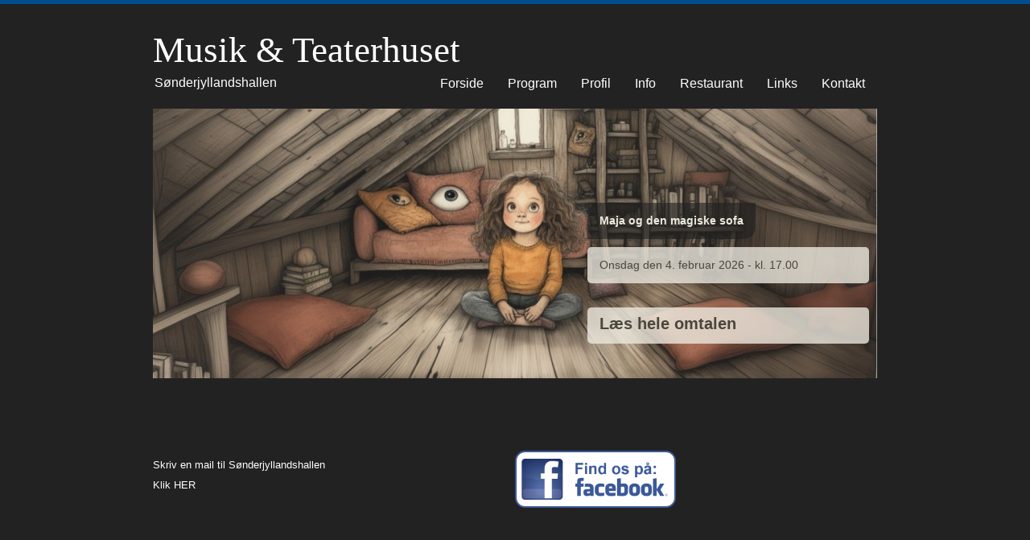

--- FILE ---
content_type: text/html
request_url: https://www.sjhallen.dk/index.asp?afdeling=kontakt&Buf=&begiv=VICTOR%20LANDER
body_size: 3562
content:
<!DOCTYPE HTML>
<html xmlns:v="urn:schemas-microsoft-com:vml" xmlns:o="urn:schemas-microsoft-com:office:office">
  <head>
    <title>Musik &amp; Teaterhuset - Sønderjyllandshallen</title>
    <meta name="viewport" content="width=device-width, initial-scale=1.0">
    <meta name="title" content="Musik &amp; Teaterhuset Sønderjyllandshallen" />
    <meta name="author" content="preben@holstdata.dk" />
    <meta name="publisher" content="http://www.holstdata.dk" />
    <meta name="copyright" content="Holst Data Service" />
    <meta name="revisit" content="After 15 days" />
    <meta name="keywords" content="teater, koncerter, musik, fester, kontakt" />
    <meta name="description" content="Stedet hvor de store oplevelser venter på dig... - Se de kommende forestillinger, køb billetter og bestil buffet - Firmafest, fødselsdag, reception, møde eller andet" />
    <meta name="abstract" content="Stedet hvor de store oplevelser venter på dig... - Se de kommende forestillinger, køb billetter og bestil buffet - Firmafest, fødselsdag, reception, møde eller andet" />
    <meta name="page-topic" content="kultur" />
    <meta name="page-type" content="HTML-Formular" />
    <meta name="audience" content="alle" />
    <meta name="robots" content="index,follow" />
    <meta name="language" content="dansk" />
<!--    <meta http-equiv="content-type" content="text/html; charset=ISO-8859-1" />-->
    <meta http-equiv="content-type" content="text/html; charset=utf-8">
    <link rel="stylesheet" href="css/reset.css" type="text/css" media="screen">
    <link rel="stylesheet" href="css/style.css" type="text/css" media="screen">
    <link rel="stylesheet" href="lightbox/css/lightbox.css">
    <link href='http://fonts.googleapis.com/css?family=Open+Sans|Baumans' rel='stylesheet' type='text/css'>
    <script type="text/javascript" src="js/modernizr.min.js"></script>
    <script type="text/javascript" src="js/respond.min.js"></script>
    <script type="text/javascript" src="js/jquery-1.7.2.min.js"></script>
    <script type="text/javascript" src="js/lightbox.js"></script>
    <script type="text/javascript" src="js/prefixfree.min.js"></script>
    <script type="text/javascript" src="js/jquery.slides.min.js"></script>
    <script type="text/javascript" src="js/script.js"></script>
    <SCRIPT type="text/javascript" Language="JavaScript">
      function openPopUp(windowURL){
        if (event.altKey) {
          var winHandle = window.open(windowURL,"win1Open","toolbar=no,scrollbars=yes,resizable=yes,width=450,height=350")
          return winHandle
        }
      }
    </SCRIPT>

<!--[if lt IE 9]>
	<style>
    	header
        {
        	margin: 0 auto 20px auto;
        }
        #four_columns .img-item figure span.thumb-screen
        {
       		display:none;
        }  
    </style>
<![endif]-->

  <script>
    $(function() {
      $('#slides').slidesjs({	
      height: 350,
/*      height: 175,
      height: 250,
      height: 235,*/
	  navigation: false,
	  pagination: false,
	  effect: {
	  fade: {
	  speed: 1400
	  }
	},
    callback: {
	  start: function(number) {			
	    $("#slider_content1,#slider_content2,#slider_content3,#slider_content4,#slider_content5,#slider_content6").fadeOut(500);
		},
		complete: function(number) {			
		  $("#slider_content" + number).delay(100).fadeIn(100);
		}		
	  },
      play: {
		active: false,
		auto: true,
		interval: 4000,
		pauseOnHover: true,
        effect: "fade"
	    }
      });
    });

function AktivFelt(){
  if (document.getElementById("ForDat").value == "")
    {
    document.getElementById("Name").focus();
    return (true);
    }
  else
    {
    document.getElementById("BufCheck").checked = true;
    document.getElementById("AntDelt").focus();
    return (true);
    }
}

  </script>
  </head>

<body>

<header>	
  <div class="toggleMobile">
    <span class="menu1"></span>
    <span class="menu2">Menu</span>
    <span class="menu3"></span>
  </div>
  <div id="mobileMenu">
    <ul>
   	  <li><a href="http://www.sjhallen.dk/index.asp">Forside</a></li>
      <li><a href="http://www.sjhallen.dk/index.asp?afdeling=program">Program</a></li>
      <li><a href="http://www.sjhallen.dk/index.asp?afdeling=info">Info</a></li>
    </ul>
  </div>
  <div class="logo"><a href="http://www.sjhallen.dk/index.asp"><img src="img/SjhLogo.png" alt="" /></a></div>
  <a href="http://www.sjhallen.dk/index.asp"><h1>Musik &amp; Teaterhuset</h1>
  <p>Sønderjyllandshallen</p></a>

  <nav>
    <h2 class="hidden">Our navigation</h2>
    <ul>
   	  <li><a href="http://www.sjhallen.dk/index.asp">Forside</a></li>
      <li><a href="http://www.sjhallen.dk/index.asp?afdeling=program">Program</a></li>
      <li><a href="http://www.sjhallen.dk/index.asp?afdeling=profil">Profil</a></li>
      <li><a href="http://www.sjhallen.dk/index.asp?afdeling=info">Info</a></li>
      <li><a href="http://www.sjhallen.dk/index.asp?afdeling=restaurant">Restaurant</a></li>
      <li><a href="http://www.sjhallen.dk/index.asp?afdeling=links">Links</a></li>
      <li><a href="http://www.sjhallen.dk/index.asp?afdeling=kontakt">Kontakt</a></li>
    </ul>
  </nav>
</header>

<!-- ****** Topbanner IKKE Omtale ****** -->

<section class="container">
<!-- Hent 6 (nr. 4-9)forestillinger -->

	<article id="slider_content1">
    	<h3>Maja og den magiske sofa</h3>
        <p>Onsdag den 4. februar 2026 - kl. 17.00</p>
        <p><a class="button" href="http://www.sjhallen.dk/index.asp?afdeling=omtale&id=1865&Buf="><strong>Læs hele omtalen</strong></a></p>
    </article>

	<article id="slider_content2">
    	<h3>Bye Bye Brenda FLYTTET</h3>
        <p>Lørdag den 7. februar 2026 - kl. 20.00</p>
        <p><a class="button" href="http://www.sjhallen.dk/index.asp?afdeling=omtale&id=1895&Buf="><strong>Læs hele omtalen</strong></a></p>
    </article>

	<article id="slider_content3">
    	<h3>Nina & Christina</h3>
        <p>Onsdag den 18. februar 2026 - kl. 19.30</p>
        <p><a class="button" href="http://www.sjhallen.dk/index.asp?afdeling=omtale&id=1902&Buf="><strong>Læs hele omtalen</strong></a></p>
    </article>

	<article id="slider_content4">
    	<h3>The magical Music of Harry Potter</h3>
        <p>Fredag den 20. februar 2026 - kl. 16.00</p>
        <p><a class="button" href="http://www.sjhallen.dk/index.asp?afdeling=omtale&id=1850&Buf="><strong>Læs hele omtalen</strong></a></p>
    </article>

	<article id="slider_content5">
    	<h3>The Music of Hans Zimmer & Others</h3>
        <p>Fredag den 20. februar 2026 - kl. 20.00</p>
        <p><a class="button" href="http://www.sjhallen.dk/index.asp?afdeling=omtale&id=1851&Buf="><strong>Læs hele omtalen</strong></a></p>
    </article>

	<article id="slider_content6">
    	<h3>Conrad Molden</h3>
        <p>Torsdag den 26. februar 2026 - kl. 19.00</p>
        <p><a class="button" href="http://www.sjhallen.dk/index.asp?afdeling=omtale&id=1834&Buf="><strong>Læs hele omtalen</strong></a></p>
    </article>

<!-- Start i js/jquery.slides.min.js lin. 35 -->
  <div id="slides">
    <img alt="" src="auto_images/1865sl.png">    	
    <img alt="" src="auto_images/1895sl.png">    	
    <img alt="" src="auto_images/1902sl.png">    	
    <img alt="" src="auto_images/1850sl.png">    	
    <img alt="" src="auto_images/1851sl.png">    	
    <img alt="" src="auto_images/1834sl.png">    	
  </div>
</section>


<!-- ****** FORSIDE ****** -->


<!-- ****** PROGRAM ****** -->


<!-- ****** OMTALE ****** -->


<!-- ****** PROFIL ****** -->


<!-- ****** INFO ****** -->


<!-- ****** LINKS ****** -->


<!-- ****** RESTAURANT ****** -->


<!-- ****** KONTAKT ****** -->

<section id="text_columns">
  <article class="column1">
<!--    <form method="get" action="log/kontasj.asp" name="KontaktSjh">
    <input name="_requiredFields" type="hidden" value="Navn,email">-->
    <table width="350" cellspacing="0" cellpadding="0">
      <tr>
        <td class="omt10">
          <br>Skriv en mail til Sønderjyllandshallen<br>
          <a href="mailto:info@sjhallen.dk">Klik HER</a></td>
      </tr>
<!--      <tr>
        <td class="kont10b100">Navn</td>
        <td class="kont8"><input type="text" name="Navn" Id="Name" size="29" tabindex="3"></td>
      </tr>
      <tr>
        <td class="kont10b100">Adresse</td>
        <td class="kont8"><input type="text" name="Adresse" size="29" tabindex="3"></td>
      </tr>
      <tr>
        <td class="kont10b100">Postnr./ by</td>
        <td class="kont8">
          <input type="text" name="Postnr" size="5" tabindex="3">
          <input type="text" name="By" size="21" tabindex="6"></td>
      </tr>
      <tr>
        <td class="kont10b100">Telefon / Fax</td>
        <td class="kont8">
          <input type="text" name="Telefon" size="13" tabindex="7">
          <input type="text" name="Fax" size="13" tabindex="8"></td>
      </tr>
      <tr>
        <td class="kont10b100">e-mail</td>
        <td class="kont8"><input type="text" name="email" size="29" tabindex="9"></td>
      </tr>
      <tr>
        <td></td>
        <td><br></td>
      </tr>
      <tr>
        <td style="width: 350px" valign="top" colspan="2"><input type="submit" value="Send " onFocus="this.blur();">&nbsp;&nbsp;<input type="reset" value="Slet" onFocus="this.blur();"></td>
      </tr>-->
    </table>
  </article>
<section class="column2">
  <article>
    <table width="350" cellspacing="0" cellpadding="0">
      <tr>
        <td class="kont8"><br><a target="_blank" href="https://www.facebook.com/www.sjhallen.dk?ref=hl#!/www.sjhallen.dk"><img src="img/Facebook-find.png" width="200px" alt="Like os på facebook" title="Like os på facebook"/><br><br></td>
      </tr>
<!--      <tr>
        <td class="kont10b200"><b>Upstairs</b></td>
      </tr>
      <tr>
        <td class="kont8">
          <input class="flue" type="checkbox" name="Buffet" Id="BufCheck" value="Buffet" tabindex="13" onFocus="this.blur();"> 
			Bestiller buffet til</td>
      </tr>
      <tr>
        <td class="kont8"><input type="text" name="AntPers" Id="AntDelt" size="2" tabindex="14"> 
		personer</td>
      </tr>
      <tr>
        <td class="kont8">- til forestillingen:</td>
      </tr>
      <tr>
        <td class="kont8">
          <input type="text" name="ForestName" Id="ForNam" value="VICTOR LANDER" size="30" tabindex="16"><br />
          d. <input type="text" name="ForestDato" Id="ForDat" value="" size="10" tabindex="15">
        </td>
      </tr>-->
    </table>
<!--    </form>
  </article>    	
</section>-->
</section>
  <br class="clear"/>


<footer>
	<h2 class="hidden">Our footer</h2>
    <section id="copyright">
    	<h3 class="hidden">Copyright notice</h3>
        <div class="wrapper">
        	© Copyright 2015 <a href="http://www.holstdata.dk" target="_blank">
            Holst Data Service</a>
        </div>
    </section>
    <section class="wrapper">
<!--    	<h3 class="hidden">Lorem ipsum</h3>-->
        <article class="column">
<!--       	  <h4>Vigtig info <br>vedrørende COVID-19/coronavirus</h4>
            <ul>
              <li><a href="../log/Ny corona.pdf" target="_blank" title=" Læs info "><img src="../auto_images/covid-19.jpg" width="280px" alt=""></a></li>
              <li>Læs info <a href="../log/Ny corona.pdf" target="_blank" title=" Læs info "><strong>HER</strong></a></li><br>
              <li><strong>Pga. COVID-19 Coronavirus har vi har flyttet h.h.v aflyst flere forestillinger.<br>
                Læs ovenstående INFO.</strong></li>
            </ul>-->
        </article>
<!-- -->
        <article class="column">
        	<h4>Køb gavekort</h4>
            Mangler du en gave? Så køb et gavekort. Hurtigt og nemt.<br /><br />
            <a target="_blank" href="https://sonderjyllandshallen.billetten.dk/gavekort/"><strong>Køb et gavekort HER</strong></a><br /><br />
       	  <h4>Musik & Teaterhuset – Sønderjyllandshallen er åbent igen</h4>
            Læs Information om coronavirus<a href="../log/Ny corona.pdf" target="_blank" title=" Læs info "><strong> her</strong></a>
<!--        	<h4>HUSK CORONAPAS OG MUNDBIND</h4>
            Hav det venligst klar ved indgangen<br /><br />-->
        </article>
<!-- -->
        <article class="column midlist">
        	<h4>Buffet</h4>
            <ul>
            	<li>Du kan kombinere din teater- eller musikoplevelse med en 
				buffet i Sønderjyllandshallens restaurant. Buffet`en vil kunne 
				nydes på de datoer, som i arrangementkalenderen er markeret med:
                <img alt="" src="img/buffet.gif" style="float: right" width="22" height="22"></li>
                <li>Prisen på denne buffet er kr. 290,-<br />
                    Buffett’en vil være årstidsbestemt, og bestå af 2 forretter, 
				2 slags kød med tilbehør og 2 desserter.</li>
                <li><a href="http://www.sjhallen.dk/index.asp?afdeling=kontakt">
                Bestil venligst bord her</a> <br />eller på tlf. 7462 3399.</li>
            </ul>
        </article>
        <article class="column rightlist">
          <h4>Kontakt</h4>
            <ul>
              <li>
                <a href="mailto:info@sjhallen.dk"><img src="img/SjhLogo.png" width="80" alt="" />
                  <span>
                    Musik &amp; Teaterhuset <br />
                    Sønderjyllandshallen<br />
                    Telefon +45 74 62 33 99<br />
                    eller info@sjhallen.dk
                  </span>
                </a>
              </li>
              <li>
                <a target="_blank" href="https://www.facebook.com/www.sjhallen.dk?ref=hl#!/www.sjhallen.dk"><img src="img/Facebook.png" width="80" alt="" title="Mød os på facebook"/>
                  <span>
                    H.P. Hanssens Gade 7<br />
                    DK-6200 Aabenraa
                  </span>
                </a>
              </li>
              <li>
                <a target="_blank" href="http://sonderjyllandshallen.billetten.dk"><img src="img/Billetten.png" width="80" alt="" title="Bestil på Billetten"/>
                  <span>
                    Billet-telefon<br />
                    +45 73 62 32 32
                  </span>
                </a>
              </li><br />
            </ul>
        </article>        
    </section>
  <a href="#" class="go-top">Go Top</a>
</footer>
</body>
</html>


--- FILE ---
content_type: text/css
request_url: https://www.sjhallen.dk/css/style.css
body_size: 3792
content:
body {
  border-top: 5px solid #004E90;
  background: #222222;
  font-family: 'Open Sans', sans-serif;
  color: #FFFFFF;
  }

input[type=text] {
  font-family: 'Open Sans', sans-serif;
  font-size:12px;
  padding-left: 5px;
  outline: 0;
  border:0;
  background: #EBE8DE;
  border-radius:5px;
  }

input[type=submit] {
  width:80px;
  height:28px;
  padding: 5px 8px;
  line-height:20px;
  text-shadow:none;
  cursor:pointer;
  box-shadow: none;
  background: #666;
  color: #fff;
  }

input[type=reset] {
  width:80px;
  height:28px;
  padding: 5px 8px;
  line-height:20px;
  text-shadow:none;
  cursor:pointer;
  box-shadow: none;
  background: #666;
  color: #fff;
  }

input[type=checkbox] {
  background-color: #FFFFE2;
  border: 0;
  width:auto;
}

textarea
{
  font-family : Tahoma, Verdana, Arial;
  font-size: 8pt;
  color: #333333;
  padding-left: 5px;
  outline: 0;
  border:0;
  background-color: #EBE8DE;
  width: 200px;
  height: 54px;
  border-radius:5px;
}

div.logo {
  display:none;
  }

p {
  margin: 5px 0;
  line-height: 25px;
  }

p.small {
  font-size:12px;
  margin: 5px 0;
  line-height: 18px;
  padding:10px 0 10px 0;
  }

p.mellem {
  font-size:14px;
  margin: 5px 0;
  line-height: 18px;
  padding:10px 0 10px 0;
  }

p.big {
  font-size:16px;
  font-weight:bold;
  margin: 5px 0;
  line-height: 18px;
  padding:10px 0 10px 0;
  }

p strong {
/*  border-bottom: 1px solid #D6D0C1;*/
  font-size:20px;
  font-weight:bold;
/*  text-decoration:underline;*/
  margin: 0;
  line-height: 20px;
  padding:10px 0 1px 0;
  }

a {
  text-decoration: none;
  color: inherit;
  transition: color .5s ease;
  }

a.Program:link, a.Program:visited, a.Program:active
{
  font-family: Verdana, Arial;
  font-size: 8pt;
  color: #FFFFFF;
  text-decoration: none;
}

a.Program:hover
{
  font-family: Verdana, Arial;
  font-size: 8pt;
  color: #CCCCCC;
  text-decoration: none;
}

a.ProgramBot:link, a.ProgramBot:visited, a.ProgramBot:active
{
  font-family: Verdana, Arial;
  font-size: 10px;
  color: #FFFFFF;
  text-decoration: none;
}

a.ProgramBot:hover
{
  font-family: Verdana, Arial;
  font-size: 10px;
  color: #CCCCCC;
  text-decoration: none;
}

a.Tilbage:link, a.Tilbage:visited, a.Tilbage:active
{
  font-family: Verdana, Arial;
  font-size: 14pt;
  color: #FFFFFF;
  text-decoration: none;
}

a.Tilbage:hover
{
  font-family: Verdana, Arial;
  font-size: 14pt;
  color: #CCCCCC;
  text-decoration: none;
}

a.OmtLnk9:link, a.OmtLnk9:visited, a.OmtLnk9:active 
{
  font-family: Verdana, Arial;
  font-size: 9pt;
  font-weight: Normal;
  color: #DDDDDD;
  text-decoration: none;
}

a.OmtLnk9:hover
{
  font-family: Verdana, Arial;
  font-size: 9pt;
  font-weight: Normal;
  color: #FFFFFF;
  text-decoration: none;
}

strong {
  font-weight: bold;
  }

figcaption strong {
  border-bottom: 1px solid #D6D0C1;
  padding-bottom:10px;
  margin: 10px 0;
  display:block;
  }

figcaption {
  line-height: 22px;
  font-size:14px;
  width:200px;
  padding-bottom:10px;
  }

figcaption a:hover {
  color:orange;
  }

infocaption strong {
  border-bottom: 1px solid #D6D0C1;
  padding-bottom:1px;
  margin: 1px 0;
  display:block;
  }

infocaption a:hover {
  color:orange;
  }

infocaption {
  line-height: 22px;
  font-size:20px;
  width:240px;
  padding-bottom:1px;
  }

hr {
  background-color: #D6D0C1;
  border:0;
  height:1px;
  margin:20px 0;
  }

header {
  position:relative;
  width:auto;
  max-width:900px;
  margin: 0 auto 20px auto;
  }

header h1 {
  margin: 35px 0 0 0;
  font-size: 45px;
  color: #FFFFFF;
  font-family: 'Baumans', cursive;
  }

header p {
  font-family: 'Open Sans', sans-serif;
  font-size: 16px;
  color: #FFFFFF;
  margin-left:2px;
  }

nav {
  position:absolute;
  right:0;
  bottom:0;
  }

nav ul {
  list-style:none;
  }

nav ul li {
  display:block;
  float:left;
  padding:3px 15px;
  }

nav ul li a {
  font-family: 'Open Sans', sans-serif;
  text-transform: none;
  transition: all .25s ease;
  }

nav ul li a:hover {
  color: orange;
  }

#mobileMenu {
  position: fixed;
  top: 0;
  left: 0;
  width: 100%;
  display: none;
  }

#mobileMenu ul li {
  display:block;
  background-color: #006EB0;
  color: #fff;
  padding: 12px 0;
  letter-spacing: 0.1em;
  text-align: center;
  text-transform: none;
  border-bottom: 1px solid #008ED0;
  }

.toggleMobile {
  display: none;
  }

#slider_content1, #slider_content2, #slider_content3, #slider_content4, #slider_content5, #slider_content6 {
  line-height: 25px;
  font-family: 'Open Sans', sans-serif;
  width:350px;
  position:absolute;
  top:35%;
  left:60%;
  display:none;
  z-index:11;
  }

#slider_content1 {
  display:block;
  }

.container {
  width:auto;
  margin: 0 auto;
  position:relative;
  max-width:900px;
/*  max-width:450px;*/
  }

#slider_content1 h3, #slider_content2 h3, #slider_content3 h3, #slider_content4 h3, #slider_content5 h3, #slider_content6 h3 {
  color:#EBE8DE;
  font-size:14px;
  font-weight:bold;
  margin-bottom:10px;
  background: rgba(33, 33, 33, .6);
/*  background-color:#333333;*/
  padding:10px 15px;
  border-radius: 15px 0 15px 0;
  display:inline-block;
  }

#slider_content1 p, #slider_content2 p, #slider_content3 p, #slider_content4 p, #slider_content5 p, #slider_content6 p {
  font-size:14px;
  margin:0 0 30px 0;
  color:#4a463b;
  background: rgba(235, 232, 222, .8);
/*  background-color:#EBE8DE;*/
  padding:10px 15px;
  border-radius: 5px;
  }

#spacer {
  width:auto;
  height:70px;
  background-color:#e56038;
  position:relative;
  font-family: 'Open Sans', sans-serif;
  color:#fff;
  font-size:18px;
  }

#spacer p {
  margin-top:22px;
  width:auto;
  position:absolute;
  left:50%;
  margin-left:-450px;
  }

#spacer .search {
  margin-top:15px;
  width:auto;
  position:absolute;
  right:50%;
  margin-right:-480px;
  }

#boxcontent {
  width:auto;
  max-width:900px;
  margin:0 auto;
  padding:70px 0 45px 0;
  }

#boxcontent article {
  float:left;
  width:250px;
  margin-right:45px;
  font-size:14px;
  }

#boxcontent article a:hover {
  color:orange;
  }

#boxcontent article h3 {
  font-family: 'Open Sans', sans-serif;
  font-size:20px;
  margin-bottom:10px;
  margin-left:75px;
  }

#boxcontent article img {
  float:left;
  }

#boxcontent article p {
  line-height:25px;
  font-family: 'Open Sans', sans-serif;
  margin-left:75px;
  }

#prg_tbl {
  line-height:20px;
  font-family: 'Open Sans', sans-serif;
  width:auto;
  max-width:592px;
  margin:0 auto;
  }

#four_columns, #text_columns {
  line-height:25px;
  font-family: 'Open Sans', sans-serif;
  width:auto;
  max-width:900px;
  margin:0 auto;
  }

#four_columns h2, #text_columns h3 {
  font-size:20px;
  border-bottom: 1px solid #D6D0C1;
  padding: 20px 0;
  margin-bottom: 20px;
  }

#four_columns .img-item {
  float:left;
  margin-right:25px;
  }

.jul-item {
  display: block;
  margin: auto;
  width: 100%;
  }

#four_columns .img-item a {
  position:relative;
  display:block;
  }

.thumb-screen {
  display:block;
  position:absolute;
  top:0;
  left:0;
  width:100%;
  height:153px;
  background: #000 url(img/zoom.png) center center no-repeat;
  z-index:99;
  opacity: 0;
  transition: opacity .5s ease;
  }

.thumb-screen:hover {
  opacity:0.5;
  }

#text_columns article.column1, #text_columns .column2 {
  margin: 70px 0;
  font-size:14px;
  float:left;
  width:450px;
  }

#text_columns .column2 {
/*  margin: 120px 0;*/
  margin: 65px 0;
  }

.row {
  position:relative;
  margin: 40px 0 0 50px;
  float:right;
  width:350px;
  }

.row img {
  float:left;
  }

.row p {
  margin-left: 100px;
  }

/* TABEL */

table.program {
  border-collapse: separate;
  border-spacing: 1px;
  width: 462px;
  background-color: #222222;
  } 

table.OmtBot {
  border-collapse: separate;
  border-spacing: 0px;
  width: 100%;
  height:39px;
  background-color: #828894;
/*  background-color: #274265;*/
  } 

td.PrgBundL {
  font-family: Verdana, Arial;
  font-size: 10px;
  color: #FFFFFF;
  vertical-align: top;
  line-height: 14px;
  width: 170px;
  padding-left:5px;
  }

td.PrgBundM {
  font-family: Verdana, Arial;
  font-size: 10px;
  color: #FFFFFF;
  vertical-align: top;
  width: 167px;
  }

td.PrgBundR {
  font-family: Verdana, Arial;
  font-size: 10px;
  color: #FFFFFF;
  vertical-align: top;
  text-align:center;
  width: 120px;
  }

td.small {
  font-size: 1pt;
  }

td.TopFnt {
  font-family: Verdana, Arial;
  font-size: 10pt;
  color: #FFFFFF;
  background: #3D4450;
/*  background: #274265;*/
  vertical-align: middle;
  padding-left: 5px;
  }

td.TopFntSml56 {
  font-family: Verdana, Arial;
  font-size: 8pt;
  color: #FFFFFF;
  background: #828894;
  vertical-align: middle;
  width: 51px;
  height:20px;
  padding-left: 5px;
  }

td.TopFntSml134 {
  font-family: Verdana, Arial;
  font-size: 8pt;
  color: #FFFFFF;
  background: #828894;
  vertical-align: middle;
  width: 129px;
  height:20px;
  padding-left: 5px;
  }

td.TopFntSml227 {
  font-family: Verdana, Arial;
  font-size: 8pt;
  color: #FFFFFF;
  background: #828894;
  vertical-align: middle;
  width: 222px;
  height:20px;
  padding-left: 5px;
  }

td.TopFntSml328 {
  font-family: Verdana, Arial;
  font-size: 8pt;
  color: #FFFFFF;
  background: #828894;
  vertical-align: middle;
  width: 323px;
  height:20px;
  padding-left: 5px;
  }

td.TopFntSml24 {
  background: #828894;
  width: 24px;
  height:20px;
  }

td.TopFntSml85 {
  font-family: Verdana, Arial;
  font-size: 8pt;
  color: #FFFFFF;
  background: #828894;
  vertical-align: middle;
  width: 80px;
  height:20px;
  padding-left: 5px;
  }

td.TopFntSml74 {
  font-family: Verdana, Arial;
  font-size: 8pt;
  color: #FFFFFF;
  background: #828894;
  vertical-align: middle;
  width: 69px;
  height:20px;
  padding-left: 5px;
  }

td.ProgramPic134 {
  vertical-align: middle;
  width: 130px;
  height:73px;
  padding:4px 2px 0 2px;
  }

td.ProgramTxt227 {
  font-family: Verdana, Arial;
  font-size: 8pt;
  color: #333333;
  vertical-align: middle;
  width: 222px;
  height:47px;
  padding-left: 5px;
  }

td.ProgramBuff24 {
  width:22px;
  height:45px;
  vertical-align: middle;
  padding:1px;
  }

td.ProgramSted74 {
  font-family: Verdana, Arial;
  font-size: 8pt;
  color: #333333;
  vertical-align: middle;
  width: 69px;
  height:47px;
  padding-left: 5px;
  }

td.ProgramDato331 {
  font-family: Verdana, Arial;
  font-size: 9pt;
  color: #333333;
  vertical-align: middle;
  width: 326px;
  height:26px;
  padding-left: 5px;
  }

td.NormPic130 {
  vertical-align: middle;
  width: 130px;
  height:73px;
  }

td.NormFnt74 {
  font-family: Verdana, Arial;
  font-size: 8pt;
  color: #333333;
  vertical-align: Top;
  width: 64px;
  height:24px;
  padding-left: 5px;
  }

td.NormFnt56 {
  font-family: Verdana, Arial;
  font-size: 8pt;
  color: #333333;
  vertical-align: Top;
  width: 46px;
  height:24px;
  padding-left: 5px;
  }

td.NormFnt328 {
  font-family: Verdana, Arial;
  font-size: 8pt;
  color: #333333;
  vertical-align: Top;
  width: 228px;
  height:24px;
  padding-left: 5px;
  }

td.NormSml {
  width:22px;
  height:22px;
  padding:1px;
  }

td.NormFnt85 {
  font-family: Verdana, Arial;
  font-size: 8pt;
  color: #333333;
  vertical-align: Top;
  width: 75px;
  height:24px;
  padding-left: 5px;
  }

td.omt8 {
  font-family: Verdana, Arial;
  font-size: 8pt;
  color: #FFFFFF;
  }

td.omt9 {
  font-family: Verdana, Arial;
  font-size: 12px;
  color: #FFFFFF;
  vertical-align: top;
  line-height: 18px;
  }

td.omt10 {
  font-family: Verdana, Arial;
  font-size: 10pt;
  color: #FFFFFF;
  vertical-align: middle;
  }

td.omt10b {
  font-family: Verdana, Arial;
  font-size: 10pt;
  font-weight: Bold;
  color: #FFFFFF;
  }

td.omt10m {
  font-family: Verdana, Arial;
  font-size: 10pt;
  color: #FFFFFF;
  width:388px;
  vertical-align: middle;
  }

td.omt12b {
  font-family: Verdana, Arial;
  font-size: 12pt;
  font-weight:bold;
  color: #FFFFFF;
  }

td.omt18b {
  font-family: Verdana, Arial;
  font-size: 18pt;
  color: #FFFFFF;
  }

td.OmtBotLeft {
  font-family: Verdana, Arial;
  font-size: 18pt;
  font-weight:300;
  width:73px;
  height:46px;
  padding-left:10px;
  padding-right:10px;
  text-align:center;
  vertical-align:middle;
}

td.OmtBotMid1 {
  font-family: Verdana, Arial;
  font-size: 10pt;
  color: #FFFFFF;
  width:388px;
  height:46px;
  vertical-align: middle;
}

td.OmtBotMid2 {
  width:69px;
  height:46px;
  text-align:left;
  vertical-align: middle;
}

td.OmtBotRight {
  width:34px;
  height:46px;
  vertical-align: middle;
}

img.BotBuf {
  border-style:none;
}

img.OmtBotSal {
  border-style:none;
  width:69px;
  height:42px;
}

td.kont8 {
  font-family: Verdana, Arial;
  font-size: 8pt;
  color: #FFFFFF;
  width:250px;
  vertical-align:middle;
  }

td.kont10b100 {
  font-family: Verdana, Arial;
  font-size: 10pt;
/*  font-weight: Bold;*/
  color: #FFFFFF;
  width:100px;
  vertical-align:middle;
  }

td.kont10b200 {
  font-family: Verdana, Arial;
  font-size: 10pt;
  font-weight: Bold;
  color: #FFFFFF;
  width:200px;
  vertical-align:middle;
  }

/* FOOTER */

footer {
  position:relative;
  clear:both;
  width:auto;
  height:300px;
  background:#333333;
  }

footer .wrapper {
  line-height:16px;
  margin: 0 auto;
  padding-top:30px;
  width:auto;
  max-width:900px;
  font-size:12px;
  }

footer .wrapper .column {
  font-family: 'Open Sans', sans-serif;
  color:#ababab;
  float:left;
  width:280px;
  margin-right:20px;
  }

footer .wrapper .column.midlist ul li {
  width:auto;
  padding:0 0 10px 0;
  margin-bottom:5px;
/*  border-bottom: 1px solid #444444;
  background:url(img/arrowright2.png) left 6px no-repeat;*/
  }

footer .wrapper .column.midlist ul li a:hover {
  color:orange;
  }

footer .wrapper .column.rightlist ul li {
  display:block;
  width:auto;
  margin-bottom:15px;
  }

footer .wrapper .column.rightlist ul li a span {
  margin-left:95px;
  display:block;
  }

footer .wrapper .column.rightlist ul li a img {
  transition: border .25s ease;
  float:left;
  border:1px solid #444444;
  }

footer .wrapper .column.rightlist ul li a img:hover {
  border-color:orange;
  }

footer .wrapper .column h4 {
  font-size: 14px;
/*  font-size: 16px;*/
  color: #fff;
  border-bottom: 1px solid #444444;
  padding: 0 0 10px 0;
  margin-bottom: 10px;
 }

#copyright {
  background: #1D1D1D;
  height:28px;
/*  height:70px;*/
  position:absolute;
  bottom:0;
  left:0;
  width:100%;
  }

#copyright .wrapper {
  font-family: 'Open Sans', sans-serif;
  padding-top:5px;
/*  padding-top:25px;*/
  color: #5e5e5e;
  font-size:10px;
/*  font-size:14px;*/
  position:relative;
  }

#copyright .wrapper .social {
  position:absolute;
  right:0;
  top:25px;
  }

#copyright .wrapper .social a {
  transition: opacity .25s ease;
  opacity: 0.3;
  margin-left: 12px;
  display:block;
  float:left;
  }

#copyright .wrapper .social a:hover {
  opacity: 0.7;
  }

#copyright .wrapper a {
  color: #ABABAB;
  }

#copyright .wrapper a:hover {
  color:orange;
  }


/* SKIPLINK */
.go-top
{
        position: fixed;
        bottom: 2em;
        right: 2em;
        text-decoration: none;
        color: white;
        background-color: rgba(0, 0, 0, 0.3);
        font-size: 12px;
        padding: 1em;
        display: none;
}

.go-top:hover
{
        background-color: rgba(0, 0, 0, 0.6);
}


/* SLIDESHOW */
/* Prevent the slideshow from flashing on load */
.slidesjs-container
{
/*        border-top: 1px #d6d0c1 solid;*/
        border-top: none;
}
#slides
{
        display: none
}

/* Center the slideshow */
.container
{
        width:auto;
        margin: 0 auto;
        position:relative;
}

/* Show active item in the pagination */
.slidesjs-pagination .active
{
        color:red;
}

#slider_content1 p .responsive_button, #slider_content2 p .responsive_button, #slider_content3 p  .responsive_button, #slider_content4 p  .responsive_button, #slider_content5 p  .responsive_button, #slider_content6 p  .responsive_button
{
        display:none;
        color:#000;
}


/* MISC */
.clear
{
        clear:both;
}
.hidden
{
        position:absolute;
        clip: rect(1px 1px 1px 1px); /* IE6 & 7 */
          clip: rect(1px, 1px, 1px, 1px);
}


@media (max-width: 1215px) {
  #slider_content1, #slider_content2, #slider_content3, #slider_content4, #slider_content5, #slider_content6 {
    width:auto;
    margin-right:50px;
    }
  #slider_content1 h3, #slider_content2 h3, #slider_content3 h3, #slider_content4 h3, #slider_content5 h3, #slider_content6 h3 {
    font-size:12px;
    }
  #slider_content1 p, #slider_content2 p, #slider_content3 p, #slider_content4 p, #slider_content5 p, #slider_content6 p {
    font-size:10px;
   }
  #slider_content1 p .responsive_button, #slider_content2 p .responsive_button, #slider_content3 p .responsive_button, #slider_content4 p .responsive_button, #slider_content5 p .responsive_button, #slider_content6 p .responsive_button {
    display:inline;
    color:#000;
    }
  .container .button {
/*    display:none;*/
    }
  }

@media (max-width: 915px) {
  #boxcontent article {
    float: none;
    margin: 30px auto 0 auto;
    width: 60%;
    }

  #spacer {
    font-size:15px;
    }

  #spacer .search {
    margin-top:19px;
    margin-right:-385px;
    }

  #spacer p {
    margin-left:-370px;
    }

  input {
    padding:4px;
    font-size:14px;
    }

  input[type="submit"] {
    padding: 1px 14px;
    }

  #prg_tbl {
    width: 462px;
    }

  #four_columns {
    width: 500px;
    }

  #four_columns .img-item:nth-of-type(3), #four_columns .img-item:nth-of-type(4) {
    margin-top: 25px;
    }

  #text_columns article.column1, #text_columns .column2 {
    float:none;
    max-width: 500px;
    margin: 50px auto 0 auto;
    }

  .column2 .row {
    float:none;
    margin:0 0 40px 50px;
    }

  footer .wrapper .column {
    font-size: 12px;
    width: 230px;
    }
  }

@media (max-width: 765px) {
  .container {
    height:1px;
    top: -1500px;
    }

  header {
    height:120px;
    }

  header nav {
    right: auto;
    bottom: auto;
    left: 50%;
    top:100px;
    margin-left: -184px;
    }

  #spacer {
    height:100px;
    }

  #spacer p  {
    text-align:center;
    position:static;
    margin: 0 auto;
    padding:15px 0 7px 0;
    }

  #spacer .search {
    text-align:center;
    position:static;
    margin: 0 auto;
    }

  footer {
    padding-bottom:70px;
    height: auto;
    }

  footer .wrapper {
    width: 350px;
    margin: 0 auto;
    }

  footer .wrapper .column {
    margin-top:30px;
    float:none;
    font-size: 12px;
/*    font-size: 14px;*/
    width: auto;
    }

  footer .wrapper .social {
    display:none;
    }
  }

@media (max-width: 500px)
{
        div.logo
        {
             display:block;
        }

        four_columns slides
        {
            display:none;
        }

        div.logo img
        {
                width: 260px;
        }

        header
        {
            margin-top: 10px;
/*            margin-top: 80px;*/
            text-align: center;
        }        
        #spacer
        {
                height:auto;
                padding-bottom:15px;
        }
        #four_columns
        {
                width:auto;
        }

        #four_columns .img-item
        {
                width: 273px;
/*                width: 260px;*/
                float:none;
                margin: 25px auto 0 auto;
        }

        #four_columns .jul-item
        {
                width: 374px;
                float:inherit
                margin: 25px auto 25px auto;
        }

        #four_columns h2
        {
                margin: 0 30px;
        }
        .column2 .row
        {
                margin: 0 0 40px 10px;
                width:auto;
        }
        footer .wrapper
        {
                width:auto;
        }
        footer .wrapper .column
        {
                margin: 0 auto 15px auto;
                max-width:300px;
        }
        input
        {
                width:auto;
        }
        #mobileMenu
        {
                display: block;
                z-index: 99;
        }
        .toggleMobile
        {
                position: fixed;
                top: 10px;
                left: 10px;
                display: block;
                width: 40px;
                height: 36px;
                cursor: pointer;
                z-index: 999;
        }
        .toggleMobile span.menu1, .toggleMobile span.menu2, .toggleMobile span.menu3
        {
                display: block;
                position: absolute;
                width: 40px;
                height: 8px;
                left: 0;
                background: #004E90;
                -webkit-transition: all 0.35s cubic-bezier(0.75, 0.25, 0.10, 0.95);
                transition: all 0.35s cubic-bezier(0.75, 0.25, 0.10, 0.95);
        }
        .toggleMobile span.menu1
        {
                top: 0;
        }
        .toggleMobile span.menu2
        {
                top: 14px;
                font-size: 8px;
                color: #FFFFFF; 
        }
        .toggleMobile span.menu3
        {
                top: 28px;
        }
        .toggleMobile.active span.menu1
        {
                top: 14px;
                -webkit-transform: rotate(45deg);
                -moz-transform: rotate(45deg);
                -o-transform: rotate(45deg);
                -ms-transform: rotate(45deg);
                transform: rotate(45deg);
                -webkit-transition: all 0.35s cubic-bezier(0.75, 0.25, 0.10, 0.95);
                transition: all 0.5s cubic-bezier(0.75, 0.25, 0.10, 0.95);
        }
        .toggleMobile.active span.menu2
        {
                -webkit-transform: rotate(-45deg);
                -moz-transform: rotate(-45deg);
                -o-transform: rotate(-45deg);
                -ms-transform: rotate(-45deg);
                transform: rotate(-45deg);
                -webkit-transition: all 0.35s cubic-bezier(0.75, 0.25, 0.10, 0.95);
                transition: all 0.5s cubic-bezier(0.75, 0.25, 0.10, 0.95);
        }
        .toggleMobile.active span.menu3
        {
                opacity: 0;
                -webkit-transition: opacity 0.35s cubic-bezier(0.75, 0.25, 0.10, 0.95);
                transition: opacity 0.35s cubic-bezier(0.75, 0.25, 0.10, 0.95);
        }
        header nav
        {
                display:none;
        }
        header h1
        {
/*                font-size:40px;*/
                font-size:0px;
        }
        header p
        {
                margin-left: 60px;
/*                font-size:14px;*/
                font-size:0px;
        }
}

/* KEYFRAMES */

@keyframes stylie-transform-keyframes {
  0% {
    transform:translateX(30px) translateY(46px) rotate(0deg) translate(-50%, -50%);
    animation-timing-function: cubic-bezier(.25,.25,.75,.75);
    }
  100% {
    transform:translateX(260px) translateY(-150px) rotate(0deg) translate(-50%, -50%);
    }
  }

@keyframes stylie-transform2-keyframes {
  0% {
    transform:translateX(40px) translateY(40px) rotate(0deg) translate(-50%, -50%);
    animation-timing-function: cubic-bezier(.25,.25,.75,.75);
    }
  100% {
    transform:translateX(50px) translateY(40px) rotate(0deg) translate(-50%, -50%);
    }
  }

--- FILE ---
content_type: text/css
request_url: https://www.sjhallen.dk/css/reset.css
body_size: 343
content:
/**
* Eric Meyer's Reset CSS v2.0 (http://meyerweb.com/eric/tools/css/reset/)
* http://cssreset.com
*/
html, body, div, span, applet, object, iframe,
h1, h2, h3, h4, h5, h6, p, blockquote, pre,
a, abbr, acronym, address, big, cite, code,
del, dfn, em, img, ins, kbd, q, s, samp,
small, strike, strong, sub, sup, tt, var,
b, u, i, center,
dl, dt, dd, ol, ul, li,
fieldset, form, label, legend,
table, caption, tbody, tfoot, thead, tr, th, td,
article, aside, canvas, details, embed, 
figure, figcaption, footer, header, hgroup, 
menu, nav, output, ruby, section, summary,
time, mark, audio, video {
  margin: 0;
  padding: 0;
  border: 0;
  font-size: 100%;
  font: inherit;
  vertical-align: baseline;
  }

/* HTML5 display-role reset for older browsers */
article, aside, details, figcaption, figure, 
footer, header, hgroup, menu, nav, section {
  display: block;
  }

body {
  line-height: 1;
  }

ol, ul {
  list-style: none;
  }

blockquote, q {
  quotes: none;
  }

blockquote:before, blockquote:after, q:before, q:after {
  content: '';
  content: none;
  }

table {
  border-collapse: collapse;
  border-spacing: 0;
  }


--- FILE ---
content_type: text/css
request_url: https://www.sjhallen.dk/css/style.css
body_size: 3750
content:
body {
  border-top: 5px solid #004E90;
  background: #222222;
  font-family: 'Open Sans', sans-serif;
  color: #FFFFFF;
  }

input[type=text] {
  font-family: 'Open Sans', sans-serif;
  font-size:12px;
  padding-left: 5px;
  outline: 0;
  border:0;
  background: #EBE8DE;
  border-radius:5px;
  }

input[type=submit] {
  width:80px;
  height:28px;
  padding: 5px 8px;
  line-height:20px;
  text-shadow:none;
  cursor:pointer;
  box-shadow: none;
  background: #666;
  color: #fff;
  }

input[type=reset] {
  width:80px;
  height:28px;
  padding: 5px 8px;
  line-height:20px;
  text-shadow:none;
  cursor:pointer;
  box-shadow: none;
  background: #666;
  color: #fff;
  }

input[type=checkbox] {
  background-color: #FFFFE2;
  border: 0;
  width:auto;
}

textarea
{
  font-family : Tahoma, Verdana, Arial;
  font-size: 8pt;
  color: #333333;
  padding-left: 5px;
  outline: 0;
  border:0;
  background-color: #EBE8DE;
  width: 200px;
  height: 54px;
  border-radius:5px;
}

div.logo {
  display:none;
  }

p {
  margin: 5px 0;
  line-height: 25px;
  }

p.small {
  font-size:12px;
  margin: 5px 0;
  line-height: 18px;
  padding:10px 0 10px 0;
  }

p.mellem {
  font-size:14px;
  margin: 5px 0;
  line-height: 18px;
  padding:10px 0 10px 0;
  }

p.big {
  font-size:16px;
  font-weight:bold;
  margin: 5px 0;
  line-height: 18px;
  padding:10px 0 10px 0;
  }

p strong {
/*  border-bottom: 1px solid #D6D0C1;*/
  font-size:20px;
  font-weight:bold;
/*  text-decoration:underline;*/
  margin: 0;
  line-height: 20px;
  padding:10px 0 1px 0;
  }

a {
  text-decoration: none;
  color: inherit;
  transition: color .5s ease;
  }

a.Program:link, a.Program:visited, a.Program:active
{
  font-family: Verdana, Arial;
  font-size: 8pt;
  color: #FFFFFF;
  text-decoration: none;
}

a.Program:hover
{
  font-family: Verdana, Arial;
  font-size: 8pt;
  color: #CCCCCC;
  text-decoration: none;
}

a.ProgramBot:link, a.ProgramBot:visited, a.ProgramBot:active
{
  font-family: Verdana, Arial;
  font-size: 10px;
  color: #FFFFFF;
  text-decoration: none;
}

a.ProgramBot:hover
{
  font-family: Verdana, Arial;
  font-size: 10px;
  color: #CCCCCC;
  text-decoration: none;
}

a.Tilbage:link, a.Tilbage:visited, a.Tilbage:active
{
  font-family: Verdana, Arial;
  font-size: 14pt;
  color: #FFFFFF;
  text-decoration: none;
}

a.Tilbage:hover
{
  font-family: Verdana, Arial;
  font-size: 14pt;
  color: #CCCCCC;
  text-decoration: none;
}

a.OmtLnk9:link, a.OmtLnk9:visited, a.OmtLnk9:active 
{
  font-family: Verdana, Arial;
  font-size: 9pt;
  font-weight: Normal;
  color: #DDDDDD;
  text-decoration: none;
}

a.OmtLnk9:hover
{
  font-family: Verdana, Arial;
  font-size: 9pt;
  font-weight: Normal;
  color: #FFFFFF;
  text-decoration: none;
}

strong {
  font-weight: bold;
  }

figcaption strong {
  border-bottom: 1px solid #D6D0C1;
  padding-bottom:10px;
  margin: 10px 0;
  display:block;
  }

figcaption {
  line-height: 22px;
  font-size:14px;
  width:200px;
  padding-bottom:10px;
  }

figcaption a:hover {
  color:orange;
  }

infocaption strong {
  border-bottom: 1px solid #D6D0C1;
  padding-bottom:1px;
  margin: 1px 0;
  display:block;
  }

infocaption a:hover {
  color:orange;
  }

infocaption {
  line-height: 22px;
  font-size:20px;
  width:240px;
  padding-bottom:1px;
  }

hr {
  background-color: #D6D0C1;
  border:0;
  height:1px;
  margin:20px 0;
  }

header {
  position:relative;
  width:auto;
  max-width:900px;
  margin: 0 auto 20px auto;
  }

header h1 {
  margin: 35px 0 0 0;
  font-size: 45px;
  color: #FFFFFF;
  font-family: 'Baumans', cursive;
  }

header p {
  font-family: 'Open Sans', sans-serif;
  font-size: 16px;
  color: #FFFFFF;
  margin-left:2px;
  }

nav {
  position:absolute;
  right:0;
  bottom:0;
  }

nav ul {
  list-style:none;
  }

nav ul li {
  display:block;
  float:left;
  padding:3px 15px;
  }

nav ul li a {
  font-family: 'Open Sans', sans-serif;
  text-transform: none;
  transition: all .25s ease;
  }

nav ul li a:hover {
  color: orange;
  }

#mobileMenu {
  position: fixed;
  top: 0;
  left: 0;
  width: 100%;
  display: none;
  }

#mobileMenu ul li {
  display:block;
  background-color: #006EB0;
  color: #fff;
  padding: 12px 0;
  letter-spacing: 0.1em;
  text-align: center;
  text-transform: none;
  border-bottom: 1px solid #008ED0;
  }

.toggleMobile {
  display: none;
  }

#slider_content1, #slider_content2, #slider_content3, #slider_content4, #slider_content5, #slider_content6 {
  line-height: 25px;
  font-family: 'Open Sans', sans-serif;
  width:350px;
  position:absolute;
  top:35%;
  left:60%;
  display:none;
  z-index:11;
  }

#slider_content1 {
  display:block;
  }

.container {
  width:auto;
  margin: 0 auto;
  position:relative;
  max-width:900px;
/*  max-width:450px;*/
  }

#slider_content1 h3, #slider_content2 h3, #slider_content3 h3, #slider_content4 h3, #slider_content5 h3, #slider_content6 h3 {
  color:#EBE8DE;
  font-size:14px;
  font-weight:bold;
  margin-bottom:10px;
  background: rgba(33, 33, 33, .6);
/*  background-color:#333333;*/
  padding:10px 15px;
  border-radius: 15px 0 15px 0;
  display:inline-block;
  }

#slider_content1 p, #slider_content2 p, #slider_content3 p, #slider_content4 p, #slider_content5 p, #slider_content6 p {
  font-size:14px;
  margin:0 0 30px 0;
  color:#4a463b;
  background: rgba(235, 232, 222, .8);
/*  background-color:#EBE8DE;*/
  padding:10px 15px;
  border-radius: 5px;
  }

#spacer {
  width:auto;
  height:70px;
  background-color:#e56038;
  position:relative;
  font-family: 'Open Sans', sans-serif;
  color:#fff;
  font-size:18px;
  }

#spacer p {
  margin-top:22px;
  width:auto;
  position:absolute;
  left:50%;
  margin-left:-450px;
  }

#spacer .search {
  margin-top:15px;
  width:auto;
  position:absolute;
  right:50%;
  margin-right:-480px;
  }

#boxcontent {
  width:auto;
  max-width:900px;
  margin:0 auto;
  padding:70px 0 45px 0;
  }

#boxcontent article {
  float:left;
  width:250px;
  margin-right:45px;
  font-size:14px;
  }

#boxcontent article a:hover {
  color:orange;
  }

#boxcontent article h3 {
  font-family: 'Open Sans', sans-serif;
  font-size:20px;
  margin-bottom:10px;
  margin-left:75px;
  }

#boxcontent article img {
  float:left;
  }

#boxcontent article p {
  line-height:25px;
  font-family: 'Open Sans', sans-serif;
  margin-left:75px;
  }

#prg_tbl {
  line-height:20px;
  font-family: 'Open Sans', sans-serif;
  width:auto;
  max-width:592px;
  margin:0 auto;
  }

#four_columns, #text_columns {
  line-height:25px;
  font-family: 'Open Sans', sans-serif;
  width:auto;
  max-width:900px;
  margin:0 auto;
  }

#four_columns h2, #text_columns h3 {
  font-size:20px;
  border-bottom: 1px solid #D6D0C1;
  padding: 20px 0;
  margin-bottom: 20px;
  }

#four_columns .img-item {
  float:left;
  margin-right:25px;
  }

.jul-item {
  display: block;
  margin: auto;
  width: 100%;
  }

#four_columns .img-item a {
  position:relative;
  display:block;
  }

.thumb-screen {
  display:block;
  position:absolute;
  top:0;
  left:0;
  width:100%;
  height:153px;
  background: #000 url(img/zoom.png) center center no-repeat;
  z-index:99;
  opacity: 0;
  transition: opacity .5s ease;
  }

.thumb-screen:hover {
  opacity:0.5;
  }

#text_columns article.column1, #text_columns .column2 {
  margin: 70px 0;
  font-size:14px;
  float:left;
  width:450px;
  }

#text_columns .column2 {
/*  margin: 120px 0;*/
  margin: 65px 0;
  }

.row {
  position:relative;
  margin: 40px 0 0 50px;
  float:right;
  width:350px;
  }

.row img {
  float:left;
  }

.row p {
  margin-left: 100px;
  }

/* TABEL */

table.program {
  border-collapse: separate;
  border-spacing: 1px;
  width: 462px;
  background-color: #222222;
  } 

table.OmtBot {
  border-collapse: separate;
  border-spacing: 0px;
  width: 100%;
  height:39px;
  background-color: #828894;
/*  background-color: #274265;*/
  } 

td.PrgBundL {
  font-family: Verdana, Arial;
  font-size: 10px;
  color: #FFFFFF;
  vertical-align: top;
  line-height: 14px;
  width: 170px;
  padding-left:5px;
  }

td.PrgBundM {
  font-family: Verdana, Arial;
  font-size: 10px;
  color: #FFFFFF;
  vertical-align: top;
  width: 167px;
  }

td.PrgBundR {
  font-family: Verdana, Arial;
  font-size: 10px;
  color: #FFFFFF;
  vertical-align: top;
  text-align:center;
  width: 120px;
  }

td.small {
  font-size: 1pt;
  }

td.TopFnt {
  font-family: Verdana, Arial;
  font-size: 10pt;
  color: #FFFFFF;
  background: #3D4450;
/*  background: #274265;*/
  vertical-align: middle;
  padding-left: 5px;
  }

td.TopFntSml56 {
  font-family: Verdana, Arial;
  font-size: 8pt;
  color: #FFFFFF;
  background: #828894;
  vertical-align: middle;
  width: 51px;
  height:20px;
  padding-left: 5px;
  }

td.TopFntSml134 {
  font-family: Verdana, Arial;
  font-size: 8pt;
  color: #FFFFFF;
  background: #828894;
  vertical-align: middle;
  width: 129px;
  height:20px;
  padding-left: 5px;
  }

td.TopFntSml227 {
  font-family: Verdana, Arial;
  font-size: 8pt;
  color: #FFFFFF;
  background: #828894;
  vertical-align: middle;
  width: 222px;
  height:20px;
  padding-left: 5px;
  }

td.TopFntSml328 {
  font-family: Verdana, Arial;
  font-size: 8pt;
  color: #FFFFFF;
  background: #828894;
  vertical-align: middle;
  width: 323px;
  height:20px;
  padding-left: 5px;
  }

td.TopFntSml24 {
  background: #828894;
  width: 24px;
  height:20px;
  }

td.TopFntSml85 {
  font-family: Verdana, Arial;
  font-size: 8pt;
  color: #FFFFFF;
  background: #828894;
  vertical-align: middle;
  width: 80px;
  height:20px;
  padding-left: 5px;
  }

td.TopFntSml74 {
  font-family: Verdana, Arial;
  font-size: 8pt;
  color: #FFFFFF;
  background: #828894;
  vertical-align: middle;
  width: 69px;
  height:20px;
  padding-left: 5px;
  }

td.ProgramPic134 {
  vertical-align: middle;
  width: 130px;
  height:73px;
  padding:4px 2px 0 2px;
  }

td.ProgramTxt227 {
  font-family: Verdana, Arial;
  font-size: 8pt;
  color: #333333;
  vertical-align: middle;
  width: 222px;
  height:47px;
  padding-left: 5px;
  }

td.ProgramBuff24 {
  width:22px;
  height:45px;
  vertical-align: middle;
  padding:1px;
  }

td.ProgramSted74 {
  font-family: Verdana, Arial;
  font-size: 8pt;
  color: #333333;
  vertical-align: middle;
  width: 69px;
  height:47px;
  padding-left: 5px;
  }

td.ProgramDato331 {
  font-family: Verdana, Arial;
  font-size: 9pt;
  color: #333333;
  vertical-align: middle;
  width: 326px;
  height:26px;
  padding-left: 5px;
  }

td.NormPic130 {
  vertical-align: middle;
  width: 130px;
  height:73px;
  }

td.NormFnt74 {
  font-family: Verdana, Arial;
  font-size: 8pt;
  color: #333333;
  vertical-align: Top;
  width: 64px;
  height:24px;
  padding-left: 5px;
  }

td.NormFnt56 {
  font-family: Verdana, Arial;
  font-size: 8pt;
  color: #333333;
  vertical-align: Top;
  width: 46px;
  height:24px;
  padding-left: 5px;
  }

td.NormFnt328 {
  font-family: Verdana, Arial;
  font-size: 8pt;
  color: #333333;
  vertical-align: Top;
  width: 228px;
  height:24px;
  padding-left: 5px;
  }

td.NormSml {
  width:22px;
  height:22px;
  padding:1px;
  }

td.NormFnt85 {
  font-family: Verdana, Arial;
  font-size: 8pt;
  color: #333333;
  vertical-align: Top;
  width: 75px;
  height:24px;
  padding-left: 5px;
  }

td.omt8 {
  font-family: Verdana, Arial;
  font-size: 8pt;
  color: #FFFFFF;
  }

td.omt9 {
  font-family: Verdana, Arial;
  font-size: 12px;
  color: #FFFFFF;
  vertical-align: top;
  line-height: 18px;
  }

td.omt10 {
  font-family: Verdana, Arial;
  font-size: 10pt;
  color: #FFFFFF;
  vertical-align: middle;
  }

td.omt10b {
  font-family: Verdana, Arial;
  font-size: 10pt;
  font-weight: Bold;
  color: #FFFFFF;
  }

td.omt10m {
  font-family: Verdana, Arial;
  font-size: 10pt;
  color: #FFFFFF;
  width:388px;
  vertical-align: middle;
  }

td.omt12b {
  font-family: Verdana, Arial;
  font-size: 12pt;
  font-weight:bold;
  color: #FFFFFF;
  }

td.omt18b {
  font-family: Verdana, Arial;
  font-size: 18pt;
  color: #FFFFFF;
  }

td.OmtBotLeft {
  font-family: Verdana, Arial;
  font-size: 18pt;
  font-weight:300;
  width:73px;
  height:46px;
  padding-left:10px;
  padding-right:10px;
  text-align:center;
  vertical-align:middle;
}

td.OmtBotMid1 {
  font-family: Verdana, Arial;
  font-size: 10pt;
  color: #FFFFFF;
  width:388px;
  height:46px;
  vertical-align: middle;
}

td.OmtBotMid2 {
  width:69px;
  height:46px;
  text-align:left;
  vertical-align: middle;
}

td.OmtBotRight {
  width:34px;
  height:46px;
  vertical-align: middle;
}

img.BotBuf {
  border-style:none;
}

img.OmtBotSal {
  border-style:none;
  width:69px;
  height:42px;
}

td.kont8 {
  font-family: Verdana, Arial;
  font-size: 8pt;
  color: #FFFFFF;
  width:250px;
  vertical-align:middle;
  }

td.kont10b100 {
  font-family: Verdana, Arial;
  font-size: 10pt;
/*  font-weight: Bold;*/
  color: #FFFFFF;
  width:100px;
  vertical-align:middle;
  }

td.kont10b200 {
  font-family: Verdana, Arial;
  font-size: 10pt;
  font-weight: Bold;
  color: #FFFFFF;
  width:200px;
  vertical-align:middle;
  }

/* FOOTER */

footer {
  position:relative;
  clear:both;
  width:auto;
  height:300px;
  background:#333333;
  }

footer .wrapper {
  line-height:16px;
  margin: 0 auto;
  padding-top:30px;
  width:auto;
  max-width:900px;
  font-size:12px;
  }

footer .wrapper .column {
  font-family: 'Open Sans', sans-serif;
  color:#ababab;
  float:left;
  width:280px;
  margin-right:20px;
  }

footer .wrapper .column.midlist ul li {
  width:auto;
  padding:0 0 10px 0;
  margin-bottom:5px;
/*  border-bottom: 1px solid #444444;
  background:url(img/arrowright2.png) left 6px no-repeat;*/
  }

footer .wrapper .column.midlist ul li a:hover {
  color:orange;
  }

footer .wrapper .column.rightlist ul li {
  display:block;
  width:auto;
  margin-bottom:15px;
  }

footer .wrapper .column.rightlist ul li a span {
  margin-left:95px;
  display:block;
  }

footer .wrapper .column.rightlist ul li a img {
  transition: border .25s ease;
  float:left;
  border:1px solid #444444;
  }

footer .wrapper .column.rightlist ul li a img:hover {
  border-color:orange;
  }

footer .wrapper .column h4 {
  font-size: 14px;
/*  font-size: 16px;*/
  color: #fff;
  border-bottom: 1px solid #444444;
  padding: 0 0 10px 0;
  margin-bottom: 10px;
 }

#copyright {
  background: #1D1D1D;
  height:28px;
/*  height:70px;*/
  position:absolute;
  bottom:0;
  left:0;
  width:100%;
  }

#copyright .wrapper {
  font-family: 'Open Sans', sans-serif;
  padding-top:5px;
/*  padding-top:25px;*/
  color: #5e5e5e;
  font-size:10px;
/*  font-size:14px;*/
  position:relative;
  }

#copyright .wrapper .social {
  position:absolute;
  right:0;
  top:25px;
  }

#copyright .wrapper .social a {
  transition: opacity .25s ease;
  opacity: 0.3;
  margin-left: 12px;
  display:block;
  float:left;
  }

#copyright .wrapper .social a:hover {
  opacity: 0.7;
  }

#copyright .wrapper a {
  color: #ABABAB;
  }

#copyright .wrapper a:hover {
  color:orange;
  }


/* SKIPLINK */
.go-top
{
        position: fixed;
        bottom: 2em;
        right: 2em;
        text-decoration: none;
        color: white;
        background-color: rgba(0, 0, 0, 0.3);
        font-size: 12px;
        padding: 1em;
        display: none;
}

.go-top:hover
{
        background-color: rgba(0, 0, 0, 0.6);
}


/* SLIDESHOW */
/* Prevent the slideshow from flashing on load */
.slidesjs-container
{
/*        border-top: 1px #d6d0c1 solid;*/
        border-top: none;
}
#slides
{
        display: none
}

/* Center the slideshow */
.container
{
        width:auto;
        margin: 0 auto;
        position:relative;
}

/* Show active item in the pagination */
.slidesjs-pagination .active
{
        color:red;
}

#slider_content1 p .responsive_button, #slider_content2 p .responsive_button, #slider_content3 p  .responsive_button, #slider_content4 p  .responsive_button, #slider_content5 p  .responsive_button, #slider_content6 p  .responsive_button
{
        display:none;
        color:#000;
}


/* MISC */
.clear
{
        clear:both;
}
.hidden
{
        position:absolute;
        clip: rect(1px 1px 1px 1px); /* IE6 & 7 */
          clip: rect(1px, 1px, 1px, 1px);
}


@media (max-width: 1215px) {
  #slider_content1, #slider_content2, #slider_content3, #slider_content4, #slider_content5, #slider_content6 {
    width:auto;
    margin-right:50px;
    }
  #slider_content1 h3, #slider_content2 h3, #slider_content3 h3, #slider_content4 h3, #slider_content5 h3, #slider_content6 h3 {
    font-size:12px;
    }
  #slider_content1 p, #slider_content2 p, #slider_content3 p, #slider_content4 p, #slider_content5 p, #slider_content6 p {
    font-size:10px;
   }
  #slider_content1 p .responsive_button, #slider_content2 p .responsive_button, #slider_content3 p .responsive_button, #slider_content4 p .responsive_button, #slider_content5 p .responsive_button, #slider_content6 p .responsive_button {
    display:inline;
    color:#000;
    }
  .container .button {
/*    display:none;*/
    }
  }

@media (max-width: 915px) {
  #boxcontent article {
    float: none;
    margin: 30px auto 0 auto;
    width: 60%;
    }

  #spacer {
    font-size:15px;
    }

  #spacer .search {
    margin-top:19px;
    margin-right:-385px;
    }

  #spacer p {
    margin-left:-370px;
    }

  input {
    padding:4px;
    font-size:14px;
    }

  input[type="submit"] {
    padding: 1px 14px;
    }

  #prg_tbl {
    width: 462px;
    }

  #four_columns {
    width: 500px;
    }

  #four_columns .img-item:nth-of-type(3), #four_columns .img-item:nth-of-type(4) {
    margin-top: 25px;
    }

  #text_columns article.column1, #text_columns .column2 {
    float:none;
    max-width: 500px;
    margin: 50px auto 0 auto;
    }

  .column2 .row {
    float:none;
    margin:0 0 40px 50px;
    }

  footer .wrapper .column {
    font-size: 12px;
    width: 230px;
    }
  }

@media (max-width: 765px) {
  .container {
    height:1px;
    top: -1500px;
    }

  header {
    height:120px;
    }

  header nav {
    right: auto;
    bottom: auto;
    left: 50%;
    top:100px;
    margin-left: -184px;
    }

  #spacer {
    height:100px;
    }

  #spacer p  {
    text-align:center;
    position:static;
    margin: 0 auto;
    padding:15px 0 7px 0;
    }

  #spacer .search {
    text-align:center;
    position:static;
    margin: 0 auto;
    }

  footer {
    padding-bottom:70px;
    height: auto;
    }

  footer .wrapper {
    width: 350px;
    margin: 0 auto;
    }

  footer .wrapper .column {
    margin-top:30px;
    float:none;
    font-size: 12px;
/*    font-size: 14px;*/
    width: auto;
    }

  footer .wrapper .social {
    display:none;
    }
  }

@media (max-width: 500px)
{
        div.logo
        {
             display:block;
        }

        four_columns slides
        {
            display:none;
        }

        div.logo img
        {
                width: 260px;
        }

        header
        {
            margin-top: 10px;
/*            margin-top: 80px;*/
            text-align: center;
        }        
        #spacer
        {
                height:auto;
                padding-bottom:15px;
        }
        #four_columns
        {
                width:auto;
        }

        #four_columns .img-item
        {
                width: 273px;
/*                width: 260px;*/
                float:none;
                margin: 25px auto 0 auto;
        }

        #four_columns .jul-item
        {
                width: 374px;
                float:inherit
                margin: 25px auto 25px auto;
        }

        #four_columns h2
        {
                margin: 0 30px;
        }
        .column2 .row
        {
                margin: 0 0 40px 10px;
                width:auto;
        }
        footer .wrapper
        {
                width:auto;
        }
        footer .wrapper .column
        {
                margin: 0 auto 15px auto;
                max-width:300px;
        }
        input
        {
                width:auto;
        }
        #mobileMenu
        {
                display: block;
                z-index: 99;
        }
        .toggleMobile
        {
                position: fixed;
                top: 10px;
                left: 10px;
                display: block;
                width: 40px;
                height: 36px;
                cursor: pointer;
                z-index: 999;
        }
        .toggleMobile span.menu1, .toggleMobile span.menu2, .toggleMobile span.menu3
        {
                display: block;
                position: absolute;
                width: 40px;
                height: 8px;
                left: 0;
                background: #004E90;
                -webkit-transition: all 0.35s cubic-bezier(0.75, 0.25, 0.10, 0.95);
                transition: all 0.35s cubic-bezier(0.75, 0.25, 0.10, 0.95);
        }
        .toggleMobile span.menu1
        {
                top: 0;
        }
        .toggleMobile span.menu2
        {
                top: 14px;
                font-size: 8px;
                color: #FFFFFF; 
        }
        .toggleMobile span.menu3
        {
                top: 28px;
        }
        .toggleMobile.active span.menu1
        {
                top: 14px;
                -webkit-transform: rotate(45deg);
                -moz-transform: rotate(45deg);
                -o-transform: rotate(45deg);
                -ms-transform: rotate(45deg);
                transform: rotate(45deg);
                -webkit-transition: all 0.35s cubic-bezier(0.75, 0.25, 0.10, 0.95);
                transition: all 0.5s cubic-bezier(0.75, 0.25, 0.10, 0.95);
        }
        .toggleMobile.active span.menu2
        {
                -webkit-transform: rotate(-45deg);
                -moz-transform: rotate(-45deg);
                -o-transform: rotate(-45deg);
                -ms-transform: rotate(-45deg);
                transform: rotate(-45deg);
                -webkit-transition: all 0.35s cubic-bezier(0.75, 0.25, 0.10, 0.95);
                transition: all 0.5s cubic-bezier(0.75, 0.25, 0.10, 0.95);
        }
        .toggleMobile.active span.menu3
        {
                opacity: 0;
                -webkit-transition: opacity 0.35s cubic-bezier(0.75, 0.25, 0.10, 0.95);
                transition: opacity 0.35s cubic-bezier(0.75, 0.25, 0.10, 0.95);
        }
        header nav
        {
                display:none;
        }
        header h1
        {
/*                font-size:40px;*/
                font-size:0px;
        }
        header p
        {
                margin-left: 60px;
/*                font-size:14px;*/
                font-size:0px;
        }
}

/* KEYFRAMES */

@keyframes stylie-transform-keyframes {
  0% {
    transform:translateX(30px) translateY(46px) rotate(0deg) translate(-50%, -50%);
    animation-timing-function: cubic-bezier(.25,.25,.75,.75);
    }
  100% {
    transform:translateX(260px) translateY(-150px) rotate(0deg) translate(-50%, -50%);
    }
  }

@keyframes stylie-transform2-keyframes {
  0% {
    transform:translateX(40px) translateY(40px) rotate(0deg) translate(-50%, -50%);
    animation-timing-function: cubic-bezier(.25,.25,.75,.75);
    }
  100% {
    transform:translateX(50px) translateY(40px) rotate(0deg) translate(-50%, -50%);
    }
  }

--- FILE ---
content_type: text/css
request_url: https://www.sjhallen.dk/css/style.css
body_size: 3750
content:
body {
  border-top: 5px solid #004E90;
  background: #222222;
  font-family: 'Open Sans', sans-serif;
  color: #FFFFFF;
  }

input[type=text] {
  font-family: 'Open Sans', sans-serif;
  font-size:12px;
  padding-left: 5px;
  outline: 0;
  border:0;
  background: #EBE8DE;
  border-radius:5px;
  }

input[type=submit] {
  width:80px;
  height:28px;
  padding: 5px 8px;
  line-height:20px;
  text-shadow:none;
  cursor:pointer;
  box-shadow: none;
  background: #666;
  color: #fff;
  }

input[type=reset] {
  width:80px;
  height:28px;
  padding: 5px 8px;
  line-height:20px;
  text-shadow:none;
  cursor:pointer;
  box-shadow: none;
  background: #666;
  color: #fff;
  }

input[type=checkbox] {
  background-color: #FFFFE2;
  border: 0;
  width:auto;
}

textarea
{
  font-family : Tahoma, Verdana, Arial;
  font-size: 8pt;
  color: #333333;
  padding-left: 5px;
  outline: 0;
  border:0;
  background-color: #EBE8DE;
  width: 200px;
  height: 54px;
  border-radius:5px;
}

div.logo {
  display:none;
  }

p {
  margin: 5px 0;
  line-height: 25px;
  }

p.small {
  font-size:12px;
  margin: 5px 0;
  line-height: 18px;
  padding:10px 0 10px 0;
  }

p.mellem {
  font-size:14px;
  margin: 5px 0;
  line-height: 18px;
  padding:10px 0 10px 0;
  }

p.big {
  font-size:16px;
  font-weight:bold;
  margin: 5px 0;
  line-height: 18px;
  padding:10px 0 10px 0;
  }

p strong {
/*  border-bottom: 1px solid #D6D0C1;*/
  font-size:20px;
  font-weight:bold;
/*  text-decoration:underline;*/
  margin: 0;
  line-height: 20px;
  padding:10px 0 1px 0;
  }

a {
  text-decoration: none;
  color: inherit;
  transition: color .5s ease;
  }

a.Program:link, a.Program:visited, a.Program:active
{
  font-family: Verdana, Arial;
  font-size: 8pt;
  color: #FFFFFF;
  text-decoration: none;
}

a.Program:hover
{
  font-family: Verdana, Arial;
  font-size: 8pt;
  color: #CCCCCC;
  text-decoration: none;
}

a.ProgramBot:link, a.ProgramBot:visited, a.ProgramBot:active
{
  font-family: Verdana, Arial;
  font-size: 10px;
  color: #FFFFFF;
  text-decoration: none;
}

a.ProgramBot:hover
{
  font-family: Verdana, Arial;
  font-size: 10px;
  color: #CCCCCC;
  text-decoration: none;
}

a.Tilbage:link, a.Tilbage:visited, a.Tilbage:active
{
  font-family: Verdana, Arial;
  font-size: 14pt;
  color: #FFFFFF;
  text-decoration: none;
}

a.Tilbage:hover
{
  font-family: Verdana, Arial;
  font-size: 14pt;
  color: #CCCCCC;
  text-decoration: none;
}

a.OmtLnk9:link, a.OmtLnk9:visited, a.OmtLnk9:active 
{
  font-family: Verdana, Arial;
  font-size: 9pt;
  font-weight: Normal;
  color: #DDDDDD;
  text-decoration: none;
}

a.OmtLnk9:hover
{
  font-family: Verdana, Arial;
  font-size: 9pt;
  font-weight: Normal;
  color: #FFFFFF;
  text-decoration: none;
}

strong {
  font-weight: bold;
  }

figcaption strong {
  border-bottom: 1px solid #D6D0C1;
  padding-bottom:10px;
  margin: 10px 0;
  display:block;
  }

figcaption {
  line-height: 22px;
  font-size:14px;
  width:200px;
  padding-bottom:10px;
  }

figcaption a:hover {
  color:orange;
  }

infocaption strong {
  border-bottom: 1px solid #D6D0C1;
  padding-bottom:1px;
  margin: 1px 0;
  display:block;
  }

infocaption a:hover {
  color:orange;
  }

infocaption {
  line-height: 22px;
  font-size:20px;
  width:240px;
  padding-bottom:1px;
  }

hr {
  background-color: #D6D0C1;
  border:0;
  height:1px;
  margin:20px 0;
  }

header {
  position:relative;
  width:auto;
  max-width:900px;
  margin: 0 auto 20px auto;
  }

header h1 {
  margin: 35px 0 0 0;
  font-size: 45px;
  color: #FFFFFF;
  font-family: 'Baumans', cursive;
  }

header p {
  font-family: 'Open Sans', sans-serif;
  font-size: 16px;
  color: #FFFFFF;
  margin-left:2px;
  }

nav {
  position:absolute;
  right:0;
  bottom:0;
  }

nav ul {
  list-style:none;
  }

nav ul li {
  display:block;
  float:left;
  padding:3px 15px;
  }

nav ul li a {
  font-family: 'Open Sans', sans-serif;
  text-transform: none;
  transition: all .25s ease;
  }

nav ul li a:hover {
  color: orange;
  }

#mobileMenu {
  position: fixed;
  top: 0;
  left: 0;
  width: 100%;
  display: none;
  }

#mobileMenu ul li {
  display:block;
  background-color: #006EB0;
  color: #fff;
  padding: 12px 0;
  letter-spacing: 0.1em;
  text-align: center;
  text-transform: none;
  border-bottom: 1px solid #008ED0;
  }

.toggleMobile {
  display: none;
  }

#slider_content1, #slider_content2, #slider_content3, #slider_content4, #slider_content5, #slider_content6 {
  line-height: 25px;
  font-family: 'Open Sans', sans-serif;
  width:350px;
  position:absolute;
  top:35%;
  left:60%;
  display:none;
  z-index:11;
  }

#slider_content1 {
  display:block;
  }

.container {
  width:auto;
  margin: 0 auto;
  position:relative;
  max-width:900px;
/*  max-width:450px;*/
  }

#slider_content1 h3, #slider_content2 h3, #slider_content3 h3, #slider_content4 h3, #slider_content5 h3, #slider_content6 h3 {
  color:#EBE8DE;
  font-size:14px;
  font-weight:bold;
  margin-bottom:10px;
  background: rgba(33, 33, 33, .6);
/*  background-color:#333333;*/
  padding:10px 15px;
  border-radius: 15px 0 15px 0;
  display:inline-block;
  }

#slider_content1 p, #slider_content2 p, #slider_content3 p, #slider_content4 p, #slider_content5 p, #slider_content6 p {
  font-size:14px;
  margin:0 0 30px 0;
  color:#4a463b;
  background: rgba(235, 232, 222, .8);
/*  background-color:#EBE8DE;*/
  padding:10px 15px;
  border-radius: 5px;
  }

#spacer {
  width:auto;
  height:70px;
  background-color:#e56038;
  position:relative;
  font-family: 'Open Sans', sans-serif;
  color:#fff;
  font-size:18px;
  }

#spacer p {
  margin-top:22px;
  width:auto;
  position:absolute;
  left:50%;
  margin-left:-450px;
  }

#spacer .search {
  margin-top:15px;
  width:auto;
  position:absolute;
  right:50%;
  margin-right:-480px;
  }

#boxcontent {
  width:auto;
  max-width:900px;
  margin:0 auto;
  padding:70px 0 45px 0;
  }

#boxcontent article {
  float:left;
  width:250px;
  margin-right:45px;
  font-size:14px;
  }

#boxcontent article a:hover {
  color:orange;
  }

#boxcontent article h3 {
  font-family: 'Open Sans', sans-serif;
  font-size:20px;
  margin-bottom:10px;
  margin-left:75px;
  }

#boxcontent article img {
  float:left;
  }

#boxcontent article p {
  line-height:25px;
  font-family: 'Open Sans', sans-serif;
  margin-left:75px;
  }

#prg_tbl {
  line-height:20px;
  font-family: 'Open Sans', sans-serif;
  width:auto;
  max-width:592px;
  margin:0 auto;
  }

#four_columns, #text_columns {
  line-height:25px;
  font-family: 'Open Sans', sans-serif;
  width:auto;
  max-width:900px;
  margin:0 auto;
  }

#four_columns h2, #text_columns h3 {
  font-size:20px;
  border-bottom: 1px solid #D6D0C1;
  padding: 20px 0;
  margin-bottom: 20px;
  }

#four_columns .img-item {
  float:left;
  margin-right:25px;
  }

.jul-item {
  display: block;
  margin: auto;
  width: 100%;
  }

#four_columns .img-item a {
  position:relative;
  display:block;
  }

.thumb-screen {
  display:block;
  position:absolute;
  top:0;
  left:0;
  width:100%;
  height:153px;
  background: #000 url(img/zoom.png) center center no-repeat;
  z-index:99;
  opacity: 0;
  transition: opacity .5s ease;
  }

.thumb-screen:hover {
  opacity:0.5;
  }

#text_columns article.column1, #text_columns .column2 {
  margin: 70px 0;
  font-size:14px;
  float:left;
  width:450px;
  }

#text_columns .column2 {
/*  margin: 120px 0;*/
  margin: 65px 0;
  }

.row {
  position:relative;
  margin: 40px 0 0 50px;
  float:right;
  width:350px;
  }

.row img {
  float:left;
  }

.row p {
  margin-left: 100px;
  }

/* TABEL */

table.program {
  border-collapse: separate;
  border-spacing: 1px;
  width: 462px;
  background-color: #222222;
  } 

table.OmtBot {
  border-collapse: separate;
  border-spacing: 0px;
  width: 100%;
  height:39px;
  background-color: #828894;
/*  background-color: #274265;*/
  } 

td.PrgBundL {
  font-family: Verdana, Arial;
  font-size: 10px;
  color: #FFFFFF;
  vertical-align: top;
  line-height: 14px;
  width: 170px;
  padding-left:5px;
  }

td.PrgBundM {
  font-family: Verdana, Arial;
  font-size: 10px;
  color: #FFFFFF;
  vertical-align: top;
  width: 167px;
  }

td.PrgBundR {
  font-family: Verdana, Arial;
  font-size: 10px;
  color: #FFFFFF;
  vertical-align: top;
  text-align:center;
  width: 120px;
  }

td.small {
  font-size: 1pt;
  }

td.TopFnt {
  font-family: Verdana, Arial;
  font-size: 10pt;
  color: #FFFFFF;
  background: #3D4450;
/*  background: #274265;*/
  vertical-align: middle;
  padding-left: 5px;
  }

td.TopFntSml56 {
  font-family: Verdana, Arial;
  font-size: 8pt;
  color: #FFFFFF;
  background: #828894;
  vertical-align: middle;
  width: 51px;
  height:20px;
  padding-left: 5px;
  }

td.TopFntSml134 {
  font-family: Verdana, Arial;
  font-size: 8pt;
  color: #FFFFFF;
  background: #828894;
  vertical-align: middle;
  width: 129px;
  height:20px;
  padding-left: 5px;
  }

td.TopFntSml227 {
  font-family: Verdana, Arial;
  font-size: 8pt;
  color: #FFFFFF;
  background: #828894;
  vertical-align: middle;
  width: 222px;
  height:20px;
  padding-left: 5px;
  }

td.TopFntSml328 {
  font-family: Verdana, Arial;
  font-size: 8pt;
  color: #FFFFFF;
  background: #828894;
  vertical-align: middle;
  width: 323px;
  height:20px;
  padding-left: 5px;
  }

td.TopFntSml24 {
  background: #828894;
  width: 24px;
  height:20px;
  }

td.TopFntSml85 {
  font-family: Verdana, Arial;
  font-size: 8pt;
  color: #FFFFFF;
  background: #828894;
  vertical-align: middle;
  width: 80px;
  height:20px;
  padding-left: 5px;
  }

td.TopFntSml74 {
  font-family: Verdana, Arial;
  font-size: 8pt;
  color: #FFFFFF;
  background: #828894;
  vertical-align: middle;
  width: 69px;
  height:20px;
  padding-left: 5px;
  }

td.ProgramPic134 {
  vertical-align: middle;
  width: 130px;
  height:73px;
  padding:4px 2px 0 2px;
  }

td.ProgramTxt227 {
  font-family: Verdana, Arial;
  font-size: 8pt;
  color: #333333;
  vertical-align: middle;
  width: 222px;
  height:47px;
  padding-left: 5px;
  }

td.ProgramBuff24 {
  width:22px;
  height:45px;
  vertical-align: middle;
  padding:1px;
  }

td.ProgramSted74 {
  font-family: Verdana, Arial;
  font-size: 8pt;
  color: #333333;
  vertical-align: middle;
  width: 69px;
  height:47px;
  padding-left: 5px;
  }

td.ProgramDato331 {
  font-family: Verdana, Arial;
  font-size: 9pt;
  color: #333333;
  vertical-align: middle;
  width: 326px;
  height:26px;
  padding-left: 5px;
  }

td.NormPic130 {
  vertical-align: middle;
  width: 130px;
  height:73px;
  }

td.NormFnt74 {
  font-family: Verdana, Arial;
  font-size: 8pt;
  color: #333333;
  vertical-align: Top;
  width: 64px;
  height:24px;
  padding-left: 5px;
  }

td.NormFnt56 {
  font-family: Verdana, Arial;
  font-size: 8pt;
  color: #333333;
  vertical-align: Top;
  width: 46px;
  height:24px;
  padding-left: 5px;
  }

td.NormFnt328 {
  font-family: Verdana, Arial;
  font-size: 8pt;
  color: #333333;
  vertical-align: Top;
  width: 228px;
  height:24px;
  padding-left: 5px;
  }

td.NormSml {
  width:22px;
  height:22px;
  padding:1px;
  }

td.NormFnt85 {
  font-family: Verdana, Arial;
  font-size: 8pt;
  color: #333333;
  vertical-align: Top;
  width: 75px;
  height:24px;
  padding-left: 5px;
  }

td.omt8 {
  font-family: Verdana, Arial;
  font-size: 8pt;
  color: #FFFFFF;
  }

td.omt9 {
  font-family: Verdana, Arial;
  font-size: 12px;
  color: #FFFFFF;
  vertical-align: top;
  line-height: 18px;
  }

td.omt10 {
  font-family: Verdana, Arial;
  font-size: 10pt;
  color: #FFFFFF;
  vertical-align: middle;
  }

td.omt10b {
  font-family: Verdana, Arial;
  font-size: 10pt;
  font-weight: Bold;
  color: #FFFFFF;
  }

td.omt10m {
  font-family: Verdana, Arial;
  font-size: 10pt;
  color: #FFFFFF;
  width:388px;
  vertical-align: middle;
  }

td.omt12b {
  font-family: Verdana, Arial;
  font-size: 12pt;
  font-weight:bold;
  color: #FFFFFF;
  }

td.omt18b {
  font-family: Verdana, Arial;
  font-size: 18pt;
  color: #FFFFFF;
  }

td.OmtBotLeft {
  font-family: Verdana, Arial;
  font-size: 18pt;
  font-weight:300;
  width:73px;
  height:46px;
  padding-left:10px;
  padding-right:10px;
  text-align:center;
  vertical-align:middle;
}

td.OmtBotMid1 {
  font-family: Verdana, Arial;
  font-size: 10pt;
  color: #FFFFFF;
  width:388px;
  height:46px;
  vertical-align: middle;
}

td.OmtBotMid2 {
  width:69px;
  height:46px;
  text-align:left;
  vertical-align: middle;
}

td.OmtBotRight {
  width:34px;
  height:46px;
  vertical-align: middle;
}

img.BotBuf {
  border-style:none;
}

img.OmtBotSal {
  border-style:none;
  width:69px;
  height:42px;
}

td.kont8 {
  font-family: Verdana, Arial;
  font-size: 8pt;
  color: #FFFFFF;
  width:250px;
  vertical-align:middle;
  }

td.kont10b100 {
  font-family: Verdana, Arial;
  font-size: 10pt;
/*  font-weight: Bold;*/
  color: #FFFFFF;
  width:100px;
  vertical-align:middle;
  }

td.kont10b200 {
  font-family: Verdana, Arial;
  font-size: 10pt;
  font-weight: Bold;
  color: #FFFFFF;
  width:200px;
  vertical-align:middle;
  }

/* FOOTER */

footer {
  position:relative;
  clear:both;
  width:auto;
  height:300px;
  background:#333333;
  }

footer .wrapper {
  line-height:16px;
  margin: 0 auto;
  padding-top:30px;
  width:auto;
  max-width:900px;
  font-size:12px;
  }

footer .wrapper .column {
  font-family: 'Open Sans', sans-serif;
  color:#ababab;
  float:left;
  width:280px;
  margin-right:20px;
  }

footer .wrapper .column.midlist ul li {
  width:auto;
  padding:0 0 10px 0;
  margin-bottom:5px;
/*  border-bottom: 1px solid #444444;
  background:url(img/arrowright2.png) left 6px no-repeat;*/
  }

footer .wrapper .column.midlist ul li a:hover {
  color:orange;
  }

footer .wrapper .column.rightlist ul li {
  display:block;
  width:auto;
  margin-bottom:15px;
  }

footer .wrapper .column.rightlist ul li a span {
  margin-left:95px;
  display:block;
  }

footer .wrapper .column.rightlist ul li a img {
  transition: border .25s ease;
  float:left;
  border:1px solid #444444;
  }

footer .wrapper .column.rightlist ul li a img:hover {
  border-color:orange;
  }

footer .wrapper .column h4 {
  font-size: 14px;
/*  font-size: 16px;*/
  color: #fff;
  border-bottom: 1px solid #444444;
  padding: 0 0 10px 0;
  margin-bottom: 10px;
 }

#copyright {
  background: #1D1D1D;
  height:28px;
/*  height:70px;*/
  position:absolute;
  bottom:0;
  left:0;
  width:100%;
  }

#copyright .wrapper {
  font-family: 'Open Sans', sans-serif;
  padding-top:5px;
/*  padding-top:25px;*/
  color: #5e5e5e;
  font-size:10px;
/*  font-size:14px;*/
  position:relative;
  }

#copyright .wrapper .social {
  position:absolute;
  right:0;
  top:25px;
  }

#copyright .wrapper .social a {
  transition: opacity .25s ease;
  opacity: 0.3;
  margin-left: 12px;
  display:block;
  float:left;
  }

#copyright .wrapper .social a:hover {
  opacity: 0.7;
  }

#copyright .wrapper a {
  color: #ABABAB;
  }

#copyright .wrapper a:hover {
  color:orange;
  }


/* SKIPLINK */
.go-top
{
        position: fixed;
        bottom: 2em;
        right: 2em;
        text-decoration: none;
        color: white;
        background-color: rgba(0, 0, 0, 0.3);
        font-size: 12px;
        padding: 1em;
        display: none;
}

.go-top:hover
{
        background-color: rgba(0, 0, 0, 0.6);
}


/* SLIDESHOW */
/* Prevent the slideshow from flashing on load */
.slidesjs-container
{
/*        border-top: 1px #d6d0c1 solid;*/
        border-top: none;
}
#slides
{
        display: none
}

/* Center the slideshow */
.container
{
        width:auto;
        margin: 0 auto;
        position:relative;
}

/* Show active item in the pagination */
.slidesjs-pagination .active
{
        color:red;
}

#slider_content1 p .responsive_button, #slider_content2 p .responsive_button, #slider_content3 p  .responsive_button, #slider_content4 p  .responsive_button, #slider_content5 p  .responsive_button, #slider_content6 p  .responsive_button
{
        display:none;
        color:#000;
}


/* MISC */
.clear
{
        clear:both;
}
.hidden
{
        position:absolute;
        clip: rect(1px 1px 1px 1px); /* IE6 & 7 */
          clip: rect(1px, 1px, 1px, 1px);
}


@media (max-width: 1215px) {
  #slider_content1, #slider_content2, #slider_content3, #slider_content4, #slider_content5, #slider_content6 {
    width:auto;
    margin-right:50px;
    }
  #slider_content1 h3, #slider_content2 h3, #slider_content3 h3, #slider_content4 h3, #slider_content5 h3, #slider_content6 h3 {
    font-size:12px;
    }
  #slider_content1 p, #slider_content2 p, #slider_content3 p, #slider_content4 p, #slider_content5 p, #slider_content6 p {
    font-size:10px;
   }
  #slider_content1 p .responsive_button, #slider_content2 p .responsive_button, #slider_content3 p .responsive_button, #slider_content4 p .responsive_button, #slider_content5 p .responsive_button, #slider_content6 p .responsive_button {
    display:inline;
    color:#000;
    }
  .container .button {
/*    display:none;*/
    }
  }

@media (max-width: 915px) {
  #boxcontent article {
    float: none;
    margin: 30px auto 0 auto;
    width: 60%;
    }

  #spacer {
    font-size:15px;
    }

  #spacer .search {
    margin-top:19px;
    margin-right:-385px;
    }

  #spacer p {
    margin-left:-370px;
    }

  input {
    padding:4px;
    font-size:14px;
    }

  input[type="submit"] {
    padding: 1px 14px;
    }

  #prg_tbl {
    width: 462px;
    }

  #four_columns {
    width: 500px;
    }

  #four_columns .img-item:nth-of-type(3), #four_columns .img-item:nth-of-type(4) {
    margin-top: 25px;
    }

  #text_columns article.column1, #text_columns .column2 {
    float:none;
    max-width: 500px;
    margin: 50px auto 0 auto;
    }

  .column2 .row {
    float:none;
    margin:0 0 40px 50px;
    }

  footer .wrapper .column {
    font-size: 12px;
    width: 230px;
    }
  }

@media (max-width: 765px) {
  .container {
    height:1px;
    top: -1500px;
    }

  header {
    height:120px;
    }

  header nav {
    right: auto;
    bottom: auto;
    left: 50%;
    top:100px;
    margin-left: -184px;
    }

  #spacer {
    height:100px;
    }

  #spacer p  {
    text-align:center;
    position:static;
    margin: 0 auto;
    padding:15px 0 7px 0;
    }

  #spacer .search {
    text-align:center;
    position:static;
    margin: 0 auto;
    }

  footer {
    padding-bottom:70px;
    height: auto;
    }

  footer .wrapper {
    width: 350px;
    margin: 0 auto;
    }

  footer .wrapper .column {
    margin-top:30px;
    float:none;
    font-size: 12px;
/*    font-size: 14px;*/
    width: auto;
    }

  footer .wrapper .social {
    display:none;
    }
  }

@media (max-width: 500px)
{
        div.logo
        {
             display:block;
        }

        four_columns slides
        {
            display:none;
        }

        div.logo img
        {
                width: 260px;
        }

        header
        {
            margin-top: 10px;
/*            margin-top: 80px;*/
            text-align: center;
        }        
        #spacer
        {
                height:auto;
                padding-bottom:15px;
        }
        #four_columns
        {
                width:auto;
        }

        #four_columns .img-item
        {
                width: 273px;
/*                width: 260px;*/
                float:none;
                margin: 25px auto 0 auto;
        }

        #four_columns .jul-item
        {
                width: 374px;
                float:inherit
                margin: 25px auto 25px auto;
        }

        #four_columns h2
        {
                margin: 0 30px;
        }
        .column2 .row
        {
                margin: 0 0 40px 10px;
                width:auto;
        }
        footer .wrapper
        {
                width:auto;
        }
        footer .wrapper .column
        {
                margin: 0 auto 15px auto;
                max-width:300px;
        }
        input
        {
                width:auto;
        }
        #mobileMenu
        {
                display: block;
                z-index: 99;
        }
        .toggleMobile
        {
                position: fixed;
                top: 10px;
                left: 10px;
                display: block;
                width: 40px;
                height: 36px;
                cursor: pointer;
                z-index: 999;
        }
        .toggleMobile span.menu1, .toggleMobile span.menu2, .toggleMobile span.menu3
        {
                display: block;
                position: absolute;
                width: 40px;
                height: 8px;
                left: 0;
                background: #004E90;
                -webkit-transition: all 0.35s cubic-bezier(0.75, 0.25, 0.10, 0.95);
                transition: all 0.35s cubic-bezier(0.75, 0.25, 0.10, 0.95);
        }
        .toggleMobile span.menu1
        {
                top: 0;
        }
        .toggleMobile span.menu2
        {
                top: 14px;
                font-size: 8px;
                color: #FFFFFF; 
        }
        .toggleMobile span.menu3
        {
                top: 28px;
        }
        .toggleMobile.active span.menu1
        {
                top: 14px;
                -webkit-transform: rotate(45deg);
                -moz-transform: rotate(45deg);
                -o-transform: rotate(45deg);
                -ms-transform: rotate(45deg);
                transform: rotate(45deg);
                -webkit-transition: all 0.35s cubic-bezier(0.75, 0.25, 0.10, 0.95);
                transition: all 0.5s cubic-bezier(0.75, 0.25, 0.10, 0.95);
        }
        .toggleMobile.active span.menu2
        {
                -webkit-transform: rotate(-45deg);
                -moz-transform: rotate(-45deg);
                -o-transform: rotate(-45deg);
                -ms-transform: rotate(-45deg);
                transform: rotate(-45deg);
                -webkit-transition: all 0.35s cubic-bezier(0.75, 0.25, 0.10, 0.95);
                transition: all 0.5s cubic-bezier(0.75, 0.25, 0.10, 0.95);
        }
        .toggleMobile.active span.menu3
        {
                opacity: 0;
                -webkit-transition: opacity 0.35s cubic-bezier(0.75, 0.25, 0.10, 0.95);
                transition: opacity 0.35s cubic-bezier(0.75, 0.25, 0.10, 0.95);
        }
        header nav
        {
                display:none;
        }
        header h1
        {
/*                font-size:40px;*/
                font-size:0px;
        }
        header p
        {
                margin-left: 60px;
/*                font-size:14px;*/
                font-size:0px;
        }
}

/* KEYFRAMES */

@keyframes stylie-transform-keyframes {
  0% {
    transform:translateX(30px) translateY(46px) rotate(0deg) translate(-50%, -50%);
    animation-timing-function: cubic-bezier(.25,.25,.75,.75);
    }
  100% {
    transform:translateX(260px) translateY(-150px) rotate(0deg) translate(-50%, -50%);
    }
  }

@keyframes stylie-transform2-keyframes {
  0% {
    transform:translateX(40px) translateY(40px) rotate(0deg) translate(-50%, -50%);
    animation-timing-function: cubic-bezier(.25,.25,.75,.75);
    }
  100% {
    transform:translateX(50px) translateY(40px) rotate(0deg) translate(-50%, -50%);
    }
  }

--- FILE ---
content_type: application/javascript
request_url: https://www.sjhallen.dk/js/script.js
body_size: 46
content:
$("#alternative_menu").change(function() {
  $selected = $("#alternative_menu option:selected");
  window.location.href = "http://www.lingulo.com/" + $selected.val();
  });

(function ($, window, document, undefined) {
  'use strict';$(function () {
    $("#mobileMenu").hide();
    $(".toggleMobile").click(function() {
      $(this).toggleClass("active");
      $("#mobileMenu").slideToggle(500);
    });
  });
  $(window).on("resize", function() {
    if($(this).width() > 500) {
      $("#mobileMenu").hide();
      $(".toggleMobile").removeClass("active");
    }
  });
})(jQuery, window, document);

--- FILE ---
content_type: application/javascript
request_url: https://www.sjhallen.dk/js/jquery.slides.min.js
body_size: 2686
content:
/*
  SlidesJS 3.0.4 http://slidesjs.com
  (c) 2013 by Nathan Searles http://nathansearles.com
  Updated: June 26th, 2013
  Apache License: http://www.apache.org/licenses/LICENSE-2.0
*/
(function(){
  (function(e,t,n){
    var r,i,s;s="slidesjs";
    i={
      width:940,height:528,start:1,navigation:{
        active:!0,effect:"slide"
        }
      ,pagination:{
        active:!0,effect:"slide"
        }
      ,play:{
        active:!1,effect:"slide",interval:5e3,auto:!1,swap:!0,pauseOnHover:!1,restartDelay:2500
        }
      ,effect:{
        slide:{
          speed:500
          }
        ,fade:{
          speed:300,crossfade:!0
          }
        }
      ,callback:{
        loaded:function(){},start:function(){},complete:function(){}}};
        r=function(){function t(t,n){this.element=t;this.options=e.extend(!0,{},i,n);
        this._defaults=i;this._name=s;this.init()}return t}();
        r.prototype.init=function(){var n,r,i,s,o,u,a=this;
        n=e(this.element);this.data=e.data(this);
/* Start slideshow        e.data(this,"animating",!1);
   Stop slideshow        e.data(this,"animating",!0);*/
        e.data(this,"animating",!1);
        e.data(this,"total",n.children().not(".slidesjs-navigation",n).length);
        e.data(this,"current",this.options.start-1);
        e.data(this,"vendorPrefix",this._getVendorPrefix());
        if(typeof TouchEvent!="undefined"){e.data(this,"touch",!0);
        this.options.effect.slide.speed=this.options.effect.slide.speed/2
        }
      n.css({
        overflow:"hidden"});
        n.slidesContainer=n.children().not(".slidesjs-navigation",n).wrapAll("<div class='slidesjs-container'>",n).parent().css({overflow:"hidden",position:"relative"});
        e(".slidesjs-container",n).wrapInner("<div class='slidesjs-control'>",n).children();
        e(".slidesjs-control",n).css({position:"relative",left:0});
        e(".slidesjs-control",n).children().addClass("slidesjs-slide").css({position:"absolute",top:0,left:0,width:"100%",zIndex:0,display:"none",webkitBackfaceVisibility:"hidden"});
        e.each(e(".slidesjs-control",n).children(),function(t){var n;
        n=e(this);
        return n.attr("slidesjs-index",t)});
        if(this.data.touch){e(".slidesjs-control",n).on("touchstart",function(e){return a._touchstart(e)});
        e(".slidesjs-control",n).on("touchmove",function(e){return a._touchmove(e)});
        e(".slidesjs-control",n).on("touchend",function(e){return a._touchend(e)})}n.fadeIn(0);
        this.update();this.data.touch&&this._setuptouch();
        e(".slidesjs-control",n).children(":eq("+this.data.current+")").eq(0).fadeIn(0,function(){return e(this).css({zIndex:10})});
        if(this.options.navigation.active){o=e("<a>",{"class":"slidesjs-previous slidesjs-navigation",href:"#",title:"Previous",text:"Previous"}).appendTo(n);
        r=e("<a>",{"class":"slidesjs-next slidesjs-navigation",href:"#",title:"Next",text:"Next"}).appendTo(n)}e(".slidesjs-next",n).click(function(e){e.preventDefault();
        a.stop(!0);return a.next(a.options.navigation.effect)});
        e(".slidesjs-previous",n).click(function(e){e.preventDefault();
        a.stop(!0);return a.previous(a.options.navigation.effect)});
        if(this.options.play.active){s=e("<a>",{"class":"slidesjs-play slidesjs-navigation",href:"#",title:"Play",text:"Play"}).appendTo(n);
        u=e("<a>",{"class":"slidesjs-stop slidesjs-navigation",href:"#",title:"Stop",text:"Stop"}).appendTo(n);
        s.click(function(e){e.preventDefault();
        return a.play(!0)});
        u.click(function(e){e.preventDefault();
        return a.stop(!0)});
        this.options.play.swap&&u.css({display:"none"})}if(this.options.pagination.active){i=e("<ul>",{"class":"slidesjs-pagination"}).appendTo(n);
        e.each(new Array(this.data.total),function(t){var n,r;
        n=e("<li>",{"class":"slidesjs-pagination-item"}).appendTo(i);
        r=e("<a>",{href:"#","data-slidesjs-item":t,html:t+1}).appendTo(n);
        return r.click(function(t){t.preventDefault();
        a.stop(!0);
        return a.goto(e(t.currentTarget).attr("data-slidesjs-item")*1+1)})})}e(t).bind("resize",function(){return a.update()});
        this._setActive();
        this.options.play.auto&&this.play();
        return this.options.callback.loaded(this.options.start)};
        r.prototype._setActive=function(t){var n,r;
        n=e(this.element);
        this.data=e.data(this);
        r=t>-1?t:this.data.current;
        e(".active",n).removeClass("active");
        return e(".slidesjs-pagination li:eq("+r+") a",n).addClass("active")};
        r.prototype.update=function(){var t,n,r;
        t=e(this.element);
        this.data=e.data(this);
        e(".slidesjs-control",t).children(":not(:eq("+this.data.current+"))").css({display:"none",left:0,zIndex:0});r=t.width();
        n=this.options.height/this.options.width*r;
        this.options.width=r;
        this.options.height=n;
        return e(".slidesjs-control, .slidesjs-container",t).css({width:r,height:n})};
        r.prototype.next=function(t){var n;n=e(this.element);
        this.data=e.data(this);
        e.data(this,"direction","next");
        t===void 0&&(t=this.options.navigation.effect);
        return t==="fade"?this._fade():this._slide()};
        r.prototype.previous=function(t){var n;n=e(this.element);
        this.data=e.data(this);
        e.data(this,"direction","previous");
        t===void 0&&(t=this.options.navigation.effect);
        return t==="fade"?this._fade():this._slide()};
        r.prototype.goto=function(t){var n,r;
        n=e(this.element);
        this.data=e.data(this);
        r===void 0&&(r=this.options.pagination.effect);
        t>this.data.total?t=this.data.total:t<1&&(t=1);
        if(typeof t=="number")return r==="fade"?this._fade(t):this._slide(t);
        if(typeof t=="string"){if(t==="first")return r==="fade"?this._fade(0):this._slide(0);
        if(t==="last")return r==="fade"?this._fade(this.data.total):this._slide(this.data.total)}};
        r.prototype._setuptouch=function(){var t,n,r,i;
        t=e(this.element);
        this.data=e.data(this);
        i=e(".slidesjs-control",t);
        n=this.data.current+1;
        r=this.data.current-1;
        r<0&&(r=this.data.total-1);
        n>this.data.total-1&&(n=0);
        i.children(":eq("+n+")").css({display:"block",left:this.options.width});
        return i.children(":eq("+r+")").css({display:"block",left:-this.options.width})};
        r.prototype._touchstart=function(t){var n,r;
        n=e(this.element);
        this.data=e.data(this);
        r=t.originalEvent.touches[0];
        this._setuptouch();
        e.data(this,"touchtimer",Number(new Date));
        e.data(this,"touchstartx",r.pageX);
        e.data(this,"touchstarty",r.pageY);
        return t.stopPropagation()};
        r.prototype._touchend=function(t){var n,r,i,s,o,u,a,f=this;
        n=e(this.element);
        this.data=e.data(this);
        u=t.originalEvent.touches[0];
        s=e(".slidesjs-control",n);
        if(s.position().left>this.options.width*.5||s.position().left>this.options.width*.1&&Number(new Date)-this.data.touchtimer<250){e.data(this,"direction","previous");
        this._slide()}else if(s.position().left<-(this.options.width*.5)||s.position().left<-(this.options.width*.1)&&Number(new Date)-this.data.touchtimer<250){e.data(this,"direction","next");
        this._slide()}else{i=this.data.vendorPrefix;
        a=i+"Transform";
        r=i+"TransitionDuration";
        o=i+"TransitionTimingFunction";
        s[0].style[a]="translateX(0px)";
        s[0].style[r]=this.options.effect.slide.speed*.85+"ms"
        }
        s.on("transitionend webkitTransitionEnd oTransitionEnd otransitionend MSTransitionEnd",function(){i=f.data.vendorPrefix;
        a=i+"Transform";
        r=i+"TransitionDuration";
        o=i+"TransitionTimingFunction";
        s[0].style[a]="";
        s[0].style[r]="";
        return s[0].style[o]=""});
        return t.stopPropagation()};
        r.prototype._touchmove=function(t){var n,r,i,s,o;
        n=e(this.element);
        this.data=e.data(this);
        s=t.originalEvent.touches[0];
        r=this.data.vendorPrefix;
        i=e(".slidesjs-control",n);
        o=r+"Transform";
        e.data(this,"scrolling",Math.abs(s.pageX-this.data.touchstartx)<Math.abs(s.pageY-this.data.touchstarty));
        if(!this.data.animating&&!this.data.scrolling){t.preventDefault();
        this._setuptouch();
        i[0].style[o]="translateX("+(s.pageX-this.data.touchstartx)+"px)"}return t.stopPropagation()};
        r.prototype.play=function(t){var n,r,i,s=this;
        n=e(this.element);
        this.data=e.data(this);
        if(!this.data.playInterval){if(t){r=this.data.current;
        this.data.direction="next";
        this.options.play.effect==="fade"?this._fade():this._slide()}e.data(this,"playInterval",setInterval(function(){r=s.data.current;
        s.data.direction="next";
        return s.options.play.effect==="fade"?s._fade():s._slide()},this.options.play.interval));
        i=e(".slidesjs-container",n);if(this.options.play.pauseOnHover){i.unbind();
        i.bind("mouseenter",function(){return s.stop()});
        i.bind("mouseleave",function(){return s.options.play.restartDelay?e.data(s,"restartDelay",setTimeout(function(){return s.play(!0)},s.options.play.restartDelay)):s.play()})}e.data(this,"playing",!0);
        e(".slidesjs-play",n).addClass("slidesjs-playing");
        if(this.options.play.swap){e(".slidesjs-play",n).hide();
        return e(".slidesjs-stop",n).show()}}};
        r.prototype.stop=function(t){var n;n=e(this.element);
        this.data=e.data(this);
        clearInterval(this.data.playInterval);
        this.options.play.pauseOnHover&&t&&e(".slidesjs-container",n).unbind();
        e.data(this,"playInterval",null);
        e.data(this,"playing",!1);
        e(".slidesjs-play",n).removeClass("slidesjs-playing");
        if(this.options.play.swap){e(".slidesjs-stop",n).hide();
        return e(".slidesjs-play",n).show()}};
        r.prototype._slide=function(t){var n,r,i,s,o,u,a,f,l,c,h=this;
        n=e(this.element);
        this.data=e.data(this);
        if(!this.data.animating&&t!==this.data.current+1){e.data(this,"animating",!0);
        r=this.data.current;
        if(t>-1){t-=1;
        c=t>r?1:-1;
        i=t>r?-this.options.width:this.options.width;
        o=t}else{c=this.data.direction==="next"?1:-1;
        i=this.data.direction==="next"?-this.options.width:this.options.width;
        o=r+c}o===-1&&(o=this.data.total-1);
        o===this.data.total&&(o=0);
        this._setActive(o);a=e(".slidesjs-control",n);
        t>-1&&a.children(":not(:eq("+r+"))").css({display:"none",left:0,zIndex:0});
        a.children(":eq("+o+")").css({display:"block",left:c*this.options.width,zIndex:10});
        this.options.callback.start(r+1);
        if(this.data.vendorPrefix){u=this.data.vendorPrefix;
        l=u+"Transform";
        s=u+"TransitionDuration";
        f=u+"TransitionTimingFunction";
        a[0].style[l]="translateX("+i+"px)";
        a[0].style[s]=this.options.effect.slide.speed+"ms";
        return a.on("transitionend webkitTransitionEnd oTransitionEnd otransitionend MSTransitionEnd",function(){a[0].style[l]="";
        a[0].style[s]="";
        a.children(":eq("+o+")").css({left:0});
        a.children(":eq("+r+")").css({display:"none",left:0,zIndex:0});
        e.data(h,"current",o);
        e.data(h,"animating",!1);
        a.unbind("transitionend webkitTransitionEnd oTransitionEnd otransitionend MSTransitionEnd");
        a.children(":not(:eq("+o+"))").css({display:"none",left:0,zIndex:0});
        h.data.touch&&h._setuptouch();
        return h.options.callback.complete(o+1)})}return a.stop().animate({left:i},this.options.effect.slide.speed,function(){a.css({left:0});
        a.children(":eq("+o+")").css({left:0});
        return a.children(":eq("+r+")").css({display:"none",left:0,zIndex:0},e.data(h,"current",o),e.data(h,"animating",!1),h.options.callback.complete(o+1))})}};
        r.prototype._fade=function(t){var n,r,i,s,o,u=this;
        n=e(this.element);
        this.data=e.data(this);
        if(!this.data.animating&&t!==this.data.current+1){e.data(this,"animating",!0);
        r=this.data.current;
        if(t){t-=1;
        o=t>r?1:-1;
        i=t}else{o=this.data.direction==="next"?1:-1;
        i=r+o}i===-1&&(i=this.data.total-1);
        i===this.data.total&&(i=0);
        this._setActive(i);
        s=e(".slidesjs-control",n);
        s.children(":eq("+i+")").css({display:"none",left:0,zIndex:10});
        this.options.callback.start(r+1);
        if(this.options.effect.fade.crossfade){s.children(":eq("+this.data.current+")").stop().fadeOut(this.options.effect.fade.speed);
        return s.children(":eq("+i+")").stop().fadeIn(this.options.effect.fade.speed,function(){s.children(":eq("+i+")").css({zIndex:0});
        e.data(u,"animating",!1);
        e.data(u,"current",i);
        return u.options.callback.complete(i+1)})}return s.children(":eq("+r+")").stop().fadeOut(this.options.effect.fade.speed,function(){s.children(":eq("+i+")").stop().fadeIn(u.options.effect.fade.speed,function(){return s.children(":eq("+i+")").css({zIndex:10})});
        e.data(u,"animating",!1);
        e.data(u,"current",i);
        return u.options.callback.complete(i+1)})}};r.prototype._getVendorPrefix=function(){var e,t,r,i,s;e=n.body||n.documentElement;
        r=e.style;
        i="transition";
        s=["Moz","Webkit","Khtml","O","ms"];
        i=i.charAt(0).toUpperCase()+i.substr(1);
        t=0;while(t<s.length){if(typeof r[s[t]+i]=="string")return s[t];
        t++}return!1};
        return e.fn[s]=function(t){return this.each(function(){if(!e.data(this,"plugin_"+s))return e.data(this,"plugin_"+s,new r(this,t))})}})(jQuery,window,document)}).call(this);



